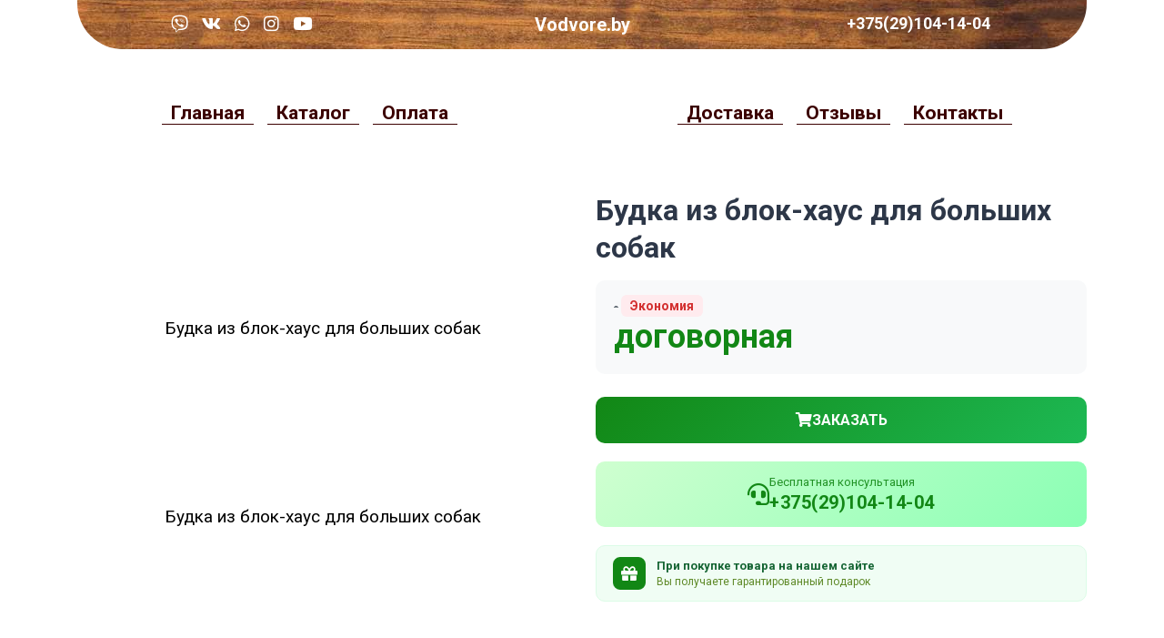

--- FILE ---
content_type: text/html; charset=UTF-8
request_url: https://vodvore.by/katalog/budki-i-volery/budka-iz-blok-haus-dlja-bolshih-sobak/
body_size: 20098
content:



<!DOCTYPE html>
<html lang="ru">

<head>
<meta charset="utf-8">
<meta name="viewport" content="width=device-width, initial-scale=1, shrink-to-fit=no">
<meta name="keywords" content="" />
<link rel='shortcut icon' href='/log-cabin-16.ico' type='image/x-icon'>
<link rel='icon' href='/log-cabin-16.ico' type='image/x-icon'>
<link rel='preconnect' href='https://fonts.gstatic.com'>
<link href='https://fonts.googleapis.com/css2?family=Roboto:wght@400;700&amp;display=swap' rel='stylesheet'>
<link rel='stylesheet' href='https://use.fontawesome.com/releases/v5.3.1/css/all.css' integrity='sha384-mzrmE5qonljUremFsqc01SB46JvROS7bZs3IO2EmfFsd15uHvIt+Y8vEf7N7fWAU' crossorigin='anonymous'>

  <meta name='robots' content='index, follow, max-image-preview:large, max-snippet:-1, max-video-preview:-1' />
	<style>img:is([sizes="auto" i], [sizes^="auto," i]) { contain-intrinsic-size: 3000px 1500px }</style>
	
	<!-- This site is optimized with the Yoast SEO plugin v26.7 - https://yoast.com/wordpress/plugins/seo/ -->
	<title>Будка из блок-хауса для больших собак купить в Минске | Для крупных пород | Vodvore.by</title>
	<meta name="description" content="Просторная будка из блок-хауса для крупных пород собак: овчарка, лабрадор, хаски. Усиленная конструкция, толстые стены для тепла. Изготовление по индивидуальным размерам в Беларуси. Доставка и установка." />
	<link rel="canonical" href="https://vodvore.by/katalog/budki-i-volery/budka-iz-blok-haus-dlja-bolshih-sobak/" />
	<meta property="og:locale" content="ru_RU" />
	<meta property="og:type" content="article" />
	<meta property="og:title" content="Будка из блок-хауса для больших собак купить в Минске | Для крупных пород | Vodvore.by" />
	<meta property="og:description" content="Просторная будка из блок-хауса для крупных пород собак: овчарка, лабрадор, хаски. Усиленная конструкция, толстые стены для тепла. Изготовление по индивидуальным размерам в Беларуси. Доставка и установка." />
	<meta property="og:url" content="https://vodvore.by/katalog/budki-i-volery/budka-iz-blok-haus-dlja-bolshih-sobak/" />
	<meta property="og:site_name" content="Vodvore.by - Изготовление и продажа изделий из дерева для дачи и сада" />
	<meta property="article:modified_time" content="2026-01-11T14:23:04+00:00" />
	<meta property="og:image" content="https://vodvore.by/wp-content/uploads/2020/05/будка.jpg" />
	<meta property="og:image:width" content="420" />
	<meta property="og:image:height" content="410" />
	<meta property="og:image:type" content="image/jpeg" />
	<meta name="twitter:card" content="summary_large_image" />
	<meta name="twitter:label1" content="Примерное время для чтения" />
	<meta name="twitter:data1" content="1 минута" />
	<script type="application/ld+json" class="yoast-schema-graph">{"@context":"https://schema.org","@graph":[{"@type":["WebPage","ItemPage"],"@id":"https://vodvore.by/katalog/budki-i-volery/budka-iz-blok-haus-dlja-bolshih-sobak/","url":"https://vodvore.by/katalog/budki-i-volery/budka-iz-blok-haus-dlja-bolshih-sobak/","name":"Будка из блок-хауса для больших собак купить в Минске | Для крупных пород | Vodvore.by","isPartOf":{"@id":"https://vodvore.by/#website"},"primaryImageOfPage":{"@id":"https://vodvore.by/katalog/budki-i-volery/budka-iz-blok-haus-dlja-bolshih-sobak/#primaryimage"},"image":{"@id":"https://vodvore.by/katalog/budki-i-volery/budka-iz-blok-haus-dlja-bolshih-sobak/#primaryimage"},"thumbnailUrl":"https://vodvore.by/wp-content/uploads/2020/05/будка.jpg","datePublished":"2020-05-21T08:29:18+00:00","dateModified":"2026-01-11T14:23:04+00:00","description":"Просторная будка из блок-хауса для крупных пород собак: овчарка, лабрадор, хаски. Усиленная конструкция, толстые стены для тепла. Изготовление по индивидуальным размерам в Беларуси. Доставка и установка.","breadcrumb":{"@id":"https://vodvore.by/katalog/budki-i-volery/budka-iz-blok-haus-dlja-bolshih-sobak/#breadcrumb"},"inLanguage":"ru-RU","potentialAction":[{"@type":"ReadAction","target":["https://vodvore.by/katalog/budki-i-volery/budka-iz-blok-haus-dlja-bolshih-sobak/"]}]},{"@type":"ImageObject","inLanguage":"ru-RU","@id":"https://vodvore.by/katalog/budki-i-volery/budka-iz-blok-haus-dlja-bolshih-sobak/#primaryimage","url":"https://vodvore.by/wp-content/uploads/2020/05/будка.jpg","contentUrl":"https://vodvore.by/wp-content/uploads/2020/05/будка.jpg","width":420,"height":410,"caption":"Будка из блок-хаус для больших собак"},{"@type":"BreadcrumbList","@id":"https://vodvore.by/katalog/budki-i-volery/budka-iz-blok-haus-dlja-bolshih-sobak/#breadcrumb","itemListElement":[{"@type":"ListItem","position":1,"name":"Главная страница","item":"https://vodvore.by/"},{"@type":"ListItem","position":2,"name":"Каталог","item":"https://vodvore.by/katalog/"},{"@type":"ListItem","position":3,"name":"Будки и вольеры для собак","item":"https://vodvore.by/katalog/budki-i-volery/"},{"@type":"ListItem","position":4,"name":"Будка из блок-хаус для больших собак"}]},{"@type":"WebSite","@id":"https://vodvore.by/#website","url":"https://vodvore.by/","name":"Vodvore.by - Изготовление и продажа изделий из дерева для дачи и сада","description":"У нас можно купить беседки, бытовки, будки, туалеты для дачи","publisher":{"@id":"https://vodvore.by/#organization"},"potentialAction":[{"@type":"SearchAction","target":{"@type":"EntryPoint","urlTemplate":"https://vodvore.by/?s={search_term_string}"},"query-input":{"@type":"PropertyValueSpecification","valueRequired":true,"valueName":"search_term_string"}}],"inLanguage":"ru-RU"},{"@type":"Organization","@id":"https://vodvore.by/#organization","name":"Vodvore.by","url":"https://vodvore.by/","logo":{"@type":"ImageObject","inLanguage":"ru-RU","@id":"https://vodvore.by/#/schema/logo/image/","url":"https://vodvore.by/wp-content/uploads/2018/10/logo-1.png","contentUrl":"https://vodvore.by/wp-content/uploads/2018/10/logo-1.png","width":118,"height":124,"caption":"Vodvore.by"},"image":{"@id":"https://vodvore.by/#/schema/logo/image/"}}]}</script>
	<!-- / Yoast SEO plugin. -->


<link rel='dns-prefetch' href='//cdn.jsdelivr.net' />
<link rel='dns-prefetch' href='//cdnjs.cloudflare.com' />
<link rel='dns-prefetch' href='//www.googletagmanager.com' />
<script type="text/javascript">
/* <![CDATA[ */
window._wpemojiSettings = {"baseUrl":"https:\/\/s.w.org\/images\/core\/emoji\/15.0.3\/72x72\/","ext":".png","svgUrl":"https:\/\/s.w.org\/images\/core\/emoji\/15.0.3\/svg\/","svgExt":".svg","source":{"concatemoji":"https:\/\/vodvore.by\/wp-includes\/js\/wp-emoji-release.min.js?ver=6.7.4"}};
/*! This file is auto-generated */
!function(i,n){var o,s,e;function c(e){try{var t={supportTests:e,timestamp:(new Date).valueOf()};sessionStorage.setItem(o,JSON.stringify(t))}catch(e){}}function p(e,t,n){e.clearRect(0,0,e.canvas.width,e.canvas.height),e.fillText(t,0,0);var t=new Uint32Array(e.getImageData(0,0,e.canvas.width,e.canvas.height).data),r=(e.clearRect(0,0,e.canvas.width,e.canvas.height),e.fillText(n,0,0),new Uint32Array(e.getImageData(0,0,e.canvas.width,e.canvas.height).data));return t.every(function(e,t){return e===r[t]})}function u(e,t,n){switch(t){case"flag":return n(e,"\ud83c\udff3\ufe0f\u200d\u26a7\ufe0f","\ud83c\udff3\ufe0f\u200b\u26a7\ufe0f")?!1:!n(e,"\ud83c\uddfa\ud83c\uddf3","\ud83c\uddfa\u200b\ud83c\uddf3")&&!n(e,"\ud83c\udff4\udb40\udc67\udb40\udc62\udb40\udc65\udb40\udc6e\udb40\udc67\udb40\udc7f","\ud83c\udff4\u200b\udb40\udc67\u200b\udb40\udc62\u200b\udb40\udc65\u200b\udb40\udc6e\u200b\udb40\udc67\u200b\udb40\udc7f");case"emoji":return!n(e,"\ud83d\udc26\u200d\u2b1b","\ud83d\udc26\u200b\u2b1b")}return!1}function f(e,t,n){var r="undefined"!=typeof WorkerGlobalScope&&self instanceof WorkerGlobalScope?new OffscreenCanvas(300,150):i.createElement("canvas"),a=r.getContext("2d",{willReadFrequently:!0}),o=(a.textBaseline="top",a.font="600 32px Arial",{});return e.forEach(function(e){o[e]=t(a,e,n)}),o}function t(e){var t=i.createElement("script");t.src=e,t.defer=!0,i.head.appendChild(t)}"undefined"!=typeof Promise&&(o="wpEmojiSettingsSupports",s=["flag","emoji"],n.supports={everything:!0,everythingExceptFlag:!0},e=new Promise(function(e){i.addEventListener("DOMContentLoaded",e,{once:!0})}),new Promise(function(t){var n=function(){try{var e=JSON.parse(sessionStorage.getItem(o));if("object"==typeof e&&"number"==typeof e.timestamp&&(new Date).valueOf()<e.timestamp+604800&&"object"==typeof e.supportTests)return e.supportTests}catch(e){}return null}();if(!n){if("undefined"!=typeof Worker&&"undefined"!=typeof OffscreenCanvas&&"undefined"!=typeof URL&&URL.createObjectURL&&"undefined"!=typeof Blob)try{var e="postMessage("+f.toString()+"("+[JSON.stringify(s),u.toString(),p.toString()].join(",")+"));",r=new Blob([e],{type:"text/javascript"}),a=new Worker(URL.createObjectURL(r),{name:"wpTestEmojiSupports"});return void(a.onmessage=function(e){c(n=e.data),a.terminate(),t(n)})}catch(e){}c(n=f(s,u,p))}t(n)}).then(function(e){for(var t in e)n.supports[t]=e[t],n.supports.everything=n.supports.everything&&n.supports[t],"flag"!==t&&(n.supports.everythingExceptFlag=n.supports.everythingExceptFlag&&n.supports[t]);n.supports.everythingExceptFlag=n.supports.everythingExceptFlag&&!n.supports.flag,n.DOMReady=!1,n.readyCallback=function(){n.DOMReady=!0}}).then(function(){return e}).then(function(){var e;n.supports.everything||(n.readyCallback(),(e=n.source||{}).concatemoji?t(e.concatemoji):e.wpemoji&&e.twemoji&&(t(e.twemoji),t(e.wpemoji)))}))}((window,document),window._wpemojiSettings);
/* ]]> */
</script>
<link rel='stylesheet' id='fotorama.css-css' href='/wp-content/plugins/fotorama/fotorama.css?ver=6.7.4' type='text/css' media='all' />
<link rel='stylesheet' id='fotorama-wp.css-css' href='/wp-content/plugins/fotorama/fotorama-wp.css?ver=6.7.4' type='text/css' media='all' />
<style id='wp-emoji-styles-inline-css' type='text/css'>

	img.wp-smiley, img.emoji {
		display: inline !important;
		border: none !important;
		box-shadow: none !important;
		height: 1em !important;
		width: 1em !important;
		margin: 0 0.07em !important;
		vertical-align: -0.1em !important;
		background: none !important;
		padding: 0 !important;
	}
</style>
<link rel='stylesheet' id='wp-block-library-css' href='/wp-includes/css/dist/block-library/style.min.css?ver=6.7.4' type='text/css' media='all' />
<style id='classic-theme-styles-inline-css' type='text/css'>
/*! This file is auto-generated */
.wp-block-button__link{color:#fff;background-color:#32373c;border-radius:9999px;box-shadow:none;text-decoration:none;padding:calc(.667em + 2px) calc(1.333em + 2px);font-size:1.125em}.wp-block-file__button{background:#32373c;color:#fff;text-decoration:none}
</style>
<style id='global-styles-inline-css' type='text/css'>
:root{--wp--preset--aspect-ratio--square: 1;--wp--preset--aspect-ratio--4-3: 4/3;--wp--preset--aspect-ratio--3-4: 3/4;--wp--preset--aspect-ratio--3-2: 3/2;--wp--preset--aspect-ratio--2-3: 2/3;--wp--preset--aspect-ratio--16-9: 16/9;--wp--preset--aspect-ratio--9-16: 9/16;--wp--preset--color--black: #000000;--wp--preset--color--cyan-bluish-gray: #abb8c3;--wp--preset--color--white: #ffffff;--wp--preset--color--pale-pink: #f78da7;--wp--preset--color--vivid-red: #cf2e2e;--wp--preset--color--luminous-vivid-orange: #ff6900;--wp--preset--color--luminous-vivid-amber: #fcb900;--wp--preset--color--light-green-cyan: #7bdcb5;--wp--preset--color--vivid-green-cyan: #00d084;--wp--preset--color--pale-cyan-blue: #8ed1fc;--wp--preset--color--vivid-cyan-blue: #0693e3;--wp--preset--color--vivid-purple: #9b51e0;--wp--preset--gradient--vivid-cyan-blue-to-vivid-purple: linear-gradient(135deg,rgba(6,147,227,1) 0%,rgb(155,81,224) 100%);--wp--preset--gradient--light-green-cyan-to-vivid-green-cyan: linear-gradient(135deg,rgb(122,220,180) 0%,rgb(0,208,130) 100%);--wp--preset--gradient--luminous-vivid-amber-to-luminous-vivid-orange: linear-gradient(135deg,rgba(252,185,0,1) 0%,rgba(255,105,0,1) 100%);--wp--preset--gradient--luminous-vivid-orange-to-vivid-red: linear-gradient(135deg,rgba(255,105,0,1) 0%,rgb(207,46,46) 100%);--wp--preset--gradient--very-light-gray-to-cyan-bluish-gray: linear-gradient(135deg,rgb(238,238,238) 0%,rgb(169,184,195) 100%);--wp--preset--gradient--cool-to-warm-spectrum: linear-gradient(135deg,rgb(74,234,220) 0%,rgb(151,120,209) 20%,rgb(207,42,186) 40%,rgb(238,44,130) 60%,rgb(251,105,98) 80%,rgb(254,248,76) 100%);--wp--preset--gradient--blush-light-purple: linear-gradient(135deg,rgb(255,206,236) 0%,rgb(152,150,240) 100%);--wp--preset--gradient--blush-bordeaux: linear-gradient(135deg,rgb(254,205,165) 0%,rgb(254,45,45) 50%,rgb(107,0,62) 100%);--wp--preset--gradient--luminous-dusk: linear-gradient(135deg,rgb(255,203,112) 0%,rgb(199,81,192) 50%,rgb(65,88,208) 100%);--wp--preset--gradient--pale-ocean: linear-gradient(135deg,rgb(255,245,203) 0%,rgb(182,227,212) 50%,rgb(51,167,181) 100%);--wp--preset--gradient--electric-grass: linear-gradient(135deg,rgb(202,248,128) 0%,rgb(113,206,126) 100%);--wp--preset--gradient--midnight: linear-gradient(135deg,rgb(2,3,129) 0%,rgb(40,116,252) 100%);--wp--preset--font-size--small: 13px;--wp--preset--font-size--medium: 20px;--wp--preset--font-size--large: 36px;--wp--preset--font-size--x-large: 42px;--wp--preset--spacing--20: 0.44rem;--wp--preset--spacing--30: 0.67rem;--wp--preset--spacing--40: 1rem;--wp--preset--spacing--50: 1.5rem;--wp--preset--spacing--60: 2.25rem;--wp--preset--spacing--70: 3.38rem;--wp--preset--spacing--80: 5.06rem;--wp--preset--shadow--natural: 6px 6px 9px rgba(0, 0, 0, 0.2);--wp--preset--shadow--deep: 12px 12px 50px rgba(0, 0, 0, 0.4);--wp--preset--shadow--sharp: 6px 6px 0px rgba(0, 0, 0, 0.2);--wp--preset--shadow--outlined: 6px 6px 0px -3px rgba(255, 255, 255, 1), 6px 6px rgba(0, 0, 0, 1);--wp--preset--shadow--crisp: 6px 6px 0px rgba(0, 0, 0, 1);}:where(.is-layout-flex){gap: 0.5em;}:where(.is-layout-grid){gap: 0.5em;}body .is-layout-flex{display: flex;}.is-layout-flex{flex-wrap: wrap;align-items: center;}.is-layout-flex > :is(*, div){margin: 0;}body .is-layout-grid{display: grid;}.is-layout-grid > :is(*, div){margin: 0;}:where(.wp-block-columns.is-layout-flex){gap: 2em;}:where(.wp-block-columns.is-layout-grid){gap: 2em;}:where(.wp-block-post-template.is-layout-flex){gap: 1.25em;}:where(.wp-block-post-template.is-layout-grid){gap: 1.25em;}.has-black-color{color: var(--wp--preset--color--black) !important;}.has-cyan-bluish-gray-color{color: var(--wp--preset--color--cyan-bluish-gray) !important;}.has-white-color{color: var(--wp--preset--color--white) !important;}.has-pale-pink-color{color: var(--wp--preset--color--pale-pink) !important;}.has-vivid-red-color{color: var(--wp--preset--color--vivid-red) !important;}.has-luminous-vivid-orange-color{color: var(--wp--preset--color--luminous-vivid-orange) !important;}.has-luminous-vivid-amber-color{color: var(--wp--preset--color--luminous-vivid-amber) !important;}.has-light-green-cyan-color{color: var(--wp--preset--color--light-green-cyan) !important;}.has-vivid-green-cyan-color{color: var(--wp--preset--color--vivid-green-cyan) !important;}.has-pale-cyan-blue-color{color: var(--wp--preset--color--pale-cyan-blue) !important;}.has-vivid-cyan-blue-color{color: var(--wp--preset--color--vivid-cyan-blue) !important;}.has-vivid-purple-color{color: var(--wp--preset--color--vivid-purple) !important;}.has-black-background-color{background-color: var(--wp--preset--color--black) !important;}.has-cyan-bluish-gray-background-color{background-color: var(--wp--preset--color--cyan-bluish-gray) !important;}.has-white-background-color{background-color: var(--wp--preset--color--white) !important;}.has-pale-pink-background-color{background-color: var(--wp--preset--color--pale-pink) !important;}.has-vivid-red-background-color{background-color: var(--wp--preset--color--vivid-red) !important;}.has-luminous-vivid-orange-background-color{background-color: var(--wp--preset--color--luminous-vivid-orange) !important;}.has-luminous-vivid-amber-background-color{background-color: var(--wp--preset--color--luminous-vivid-amber) !important;}.has-light-green-cyan-background-color{background-color: var(--wp--preset--color--light-green-cyan) !important;}.has-vivid-green-cyan-background-color{background-color: var(--wp--preset--color--vivid-green-cyan) !important;}.has-pale-cyan-blue-background-color{background-color: var(--wp--preset--color--pale-cyan-blue) !important;}.has-vivid-cyan-blue-background-color{background-color: var(--wp--preset--color--vivid-cyan-blue) !important;}.has-vivid-purple-background-color{background-color: var(--wp--preset--color--vivid-purple) !important;}.has-black-border-color{border-color: var(--wp--preset--color--black) !important;}.has-cyan-bluish-gray-border-color{border-color: var(--wp--preset--color--cyan-bluish-gray) !important;}.has-white-border-color{border-color: var(--wp--preset--color--white) !important;}.has-pale-pink-border-color{border-color: var(--wp--preset--color--pale-pink) !important;}.has-vivid-red-border-color{border-color: var(--wp--preset--color--vivid-red) !important;}.has-luminous-vivid-orange-border-color{border-color: var(--wp--preset--color--luminous-vivid-orange) !important;}.has-luminous-vivid-amber-border-color{border-color: var(--wp--preset--color--luminous-vivid-amber) !important;}.has-light-green-cyan-border-color{border-color: var(--wp--preset--color--light-green-cyan) !important;}.has-vivid-green-cyan-border-color{border-color: var(--wp--preset--color--vivid-green-cyan) !important;}.has-pale-cyan-blue-border-color{border-color: var(--wp--preset--color--pale-cyan-blue) !important;}.has-vivid-cyan-blue-border-color{border-color: var(--wp--preset--color--vivid-cyan-blue) !important;}.has-vivid-purple-border-color{border-color: var(--wp--preset--color--vivid-purple) !important;}.has-vivid-cyan-blue-to-vivid-purple-gradient-background{background: var(--wp--preset--gradient--vivid-cyan-blue-to-vivid-purple) !important;}.has-light-green-cyan-to-vivid-green-cyan-gradient-background{background: var(--wp--preset--gradient--light-green-cyan-to-vivid-green-cyan) !important;}.has-luminous-vivid-amber-to-luminous-vivid-orange-gradient-background{background: var(--wp--preset--gradient--luminous-vivid-amber-to-luminous-vivid-orange) !important;}.has-luminous-vivid-orange-to-vivid-red-gradient-background{background: var(--wp--preset--gradient--luminous-vivid-orange-to-vivid-red) !important;}.has-very-light-gray-to-cyan-bluish-gray-gradient-background{background: var(--wp--preset--gradient--very-light-gray-to-cyan-bluish-gray) !important;}.has-cool-to-warm-spectrum-gradient-background{background: var(--wp--preset--gradient--cool-to-warm-spectrum) !important;}.has-blush-light-purple-gradient-background{background: var(--wp--preset--gradient--blush-light-purple) !important;}.has-blush-bordeaux-gradient-background{background: var(--wp--preset--gradient--blush-bordeaux) !important;}.has-luminous-dusk-gradient-background{background: var(--wp--preset--gradient--luminous-dusk) !important;}.has-pale-ocean-gradient-background{background: var(--wp--preset--gradient--pale-ocean) !important;}.has-electric-grass-gradient-background{background: var(--wp--preset--gradient--electric-grass) !important;}.has-midnight-gradient-background{background: var(--wp--preset--gradient--midnight) !important;}.has-small-font-size{font-size: var(--wp--preset--font-size--small) !important;}.has-medium-font-size{font-size: var(--wp--preset--font-size--medium) !important;}.has-large-font-size{font-size: var(--wp--preset--font-size--large) !important;}.has-x-large-font-size{font-size: var(--wp--preset--font-size--x-large) !important;}
:where(.wp-block-post-template.is-layout-flex){gap: 1.25em;}:where(.wp-block-post-template.is-layout-grid){gap: 1.25em;}
:where(.wp-block-columns.is-layout-flex){gap: 2em;}:where(.wp-block-columns.is-layout-grid){gap: 2em;}
:root :where(.wp-block-pullquote){font-size: 1.5em;line-height: 1.6;}
</style>
<link rel='stylesheet' id='contact-form-7-css' href='/wp-content/plugins/contact-form-7/includes/css/styles.css?ver=6.0.4' type='text/css' media='all' />
<link rel='stylesheet' id='SFSImainCss-css' href='/wp-content/plugins/ultimate-social-media-icons/css/sfsi-style.css?ver=2.9.5' type='text/css' media='all' />
<link rel='stylesheet' id='bootstrap-css' href='/wp-content/themes/besedki/assets/css/bootstrap-grid.min.css?ver=6.7.4' type='text/css' media='all' />
<link rel='stylesheet' id='fotorama-css' href='https://cdnjs.cloudflare.com/ajax/libs/fotorama/4.6.4/fotorama.css?ver=6.7.4' type='text/css' media='all' />
<link rel='stylesheet' id='header-css' href='/wp-content/themes/besedki/assets/css/header.css?ver=6.7.4' type='text/css' media='all' />
<link rel='stylesheet' id='main-css' href='/wp-content/themes/besedki/style.css?ver=6.7.4' type='text/css' media='all' />
<link rel='stylesheet' id='popup-css' href='/wp-content/themes/besedki/assets/css/popup.css?ver=6.7.4' type='text/css' media='all' />
<link rel='stylesheet' id='slick_1-css' href='/wp-content/themes/besedki/assets/css/slick.css?ver=6.7.4' type='text/css' media='all' />
<link rel='stylesheet' id='slick_2-css' href='/wp-content/themes/besedki/assets/css/slick-theme.css?ver=6.7.4' type='text/css' media='all' />
<script type="text/javascript" src="https://ajax.googleapis.com/ajax/libs/jquery/3.3.1/jquery.min.js" id="jquery-core-js"></script>
<script type="text/javascript" src="https://vodvore.by/wp-content/plugins/fotorama/fotorama.js?ver=6.7.4" id="fotorama.js-js"></script>
<script type="text/javascript" src="https://vodvore.by/wp-content/plugins/fotorama/fotorama-wp.js?ver=6.7.4" id="fotorama-wp.js-js"></script>
<script type="text/javascript" src="https://vodvore.by/wp-includes/js/jquery/jquery-migrate.min.js?ver=3.4.1" id="jquery-migrate-js"></script>

<!-- Сниппет тегов Google (gtag.js), добавленный Site Kit -->
<!-- Сниппет Google Analytics добавлен с помощью Site Kit -->
<script type="text/javascript" src="https://www.googletagmanager.com/gtag/js?id=GT-PJNQTBPG" id="google_gtagjs-js" async></script>
<script type="text/javascript" id="google_gtagjs-js-after">
/* <![CDATA[ */
window.dataLayer = window.dataLayer || [];function gtag(){dataLayer.push(arguments);}
gtag("set","linker",{"domains":["vodvore.by"]});
gtag("js", new Date());
gtag("set", "developer_id.dZTNiMT", true);
gtag("config", "GT-PJNQTBPG");
 window._googlesitekit = window._googlesitekit || {}; window._googlesitekit.throttledEvents = []; window._googlesitekit.gtagEvent = (name, data) => { var key = JSON.stringify( { name, data } ); if ( !! window._googlesitekit.throttledEvents[ key ] ) { return; } window._googlesitekit.throttledEvents[ key ] = true; setTimeout( () => { delete window._googlesitekit.throttledEvents[ key ]; }, 5 ); gtag( "event", name, { ...data, event_source: "site-kit" } ); }; 
/* ]]> */
</script>
<link rel='https://api.w.org/' href='/wp-json/' /><link rel='alternate' title='JSON' type='application/json' href='/wp-json/wp/v2/pages/3466' /><link rel='EditURI' type='application/rsd+xml' title='RSD' href='/xmlrpc.php?rsd' />
<meta name="generator" content="WordPress 6.7.4" />
<link rel='shortlink' href='/?p=3466' />
<link rel='alternate' title='oEmbed (JSON)' type='application/json+oembed' href='/wp-json/oembed/1.0/embed?url=https%3A%2F%2Fvodvore.by%2Fkatalog%2Fbudki-i-volery%2Fbudka-iz-blok-haus-dlja-bolshih-sobak%2F' />
<link rel='alternate' title='oEmbed (XML)' type='text/xml+oembed' href='/wp-json/oembed/1.0/embed?url=https%3A%2F%2Fvodvore.by%2Fkatalog%2Fbudki-i-volery%2Fbudka-iz-blok-haus-dlja-bolshih-sobak%2F&#038;format=xml' />
<meta name="generator" content="Site Kit by Google 1.168.0" /><meta name="follow.[base64]" content="mzbu7ylll1vwvVzzVtmg"/>		<script>
			document.documentElement.className = document.documentElement.className.replace('no-js', 'js');
		</script>
				<style>
			.no-js img.lazyload {
				display: none;
			}

			figure.wp-block-image img.lazyloading {
				min-width: 150px;
			}

						.lazyload, .lazyloading {
				opacity: 0;
			}

			.lazyloaded {
				opacity: 1;
				transition: opacity 400ms;
				transition-delay: 0ms;
			}

					</style>
		<link rel='icon' href='/wp-content/uploads/2018/10/cropped-logo-32x32.png' sizes='32x32' />
<link rel='icon' href='/wp-content/uploads/2018/10/cropped-logo-192x192.png' sizes='192x192' />
<link rel='apple-touch-icon' href='/wp-content/uploads/2018/10/cropped-logo-180x180.png' />
<meta name="msapplication-TileImage" content="https://vodvore.by/wp-content/uploads/2018/10/cropped-logo-270x270.png" />
		<style type="text/css" id="wp-custom-css">
			/* Стили для блока изделий из дерева - vodvore */
.vodvore-container {
    max-width: 1200px;
    margin: 0 auto;
    background: white;
    border-radius: 15px;
    overflow: hidden;
    box-shadow: 0 10px 30px rgba(0, 0, 0, 0.08);
    font-family: 'Segoe UI', Tahoma, Geneva, Verdana, sans-serif;
}

.vodvore-header {
    background: linear-gradient(135deg, #2d5016 0%, #5a7d3e 100%);
    color: white;
    padding: 10px 10px;
    text-align: center;
}

.vodvore-header h1 {
    font-size: 2.8rem;
    margin-bottom: 15px;
    font-weight: 700;
    letter-spacing: 1px;
}

.vodvore-tagline {
    font-size: 1.3rem;
    opacity: 0.9;
    max-width: 800px;
    margin: 0 auto;
}

.vodvore-content {
    padding: 40px;
}

.vodvore-intro {
    text-align: center;
    font-size: 1.4rem;
    color: #2d5016;
    margin-bottom: 10px;
    padding-bottom: 20px;
    font-weight: 500;
}

.vodvore-product-section {
    display: flex;
    align-items: center;
    margin-bottom: 40px;
    background: #e3ffe6;
    border-radius: 12px;
    padding: 25px;
    transition: transform 0.3s ease, box-shadow 0.3s ease;
    border-left: 5px solid #5a7d3e;
}

.vodvore-product-section:hover {
    transform: translateY(-5px);
    box-shadow: 0 8px 20px rgba(90, 125, 62, 0.1);
}

.vodvore-product-img {
    flex-shrink: 0;
    width: 180px;
    height: 180px;
    object-fit: cover;
    border-radius: 10px;
    margin-right: 30px;
    border: 4px solid #e9e3d5;
}

.vodvore-product-text {
    flex-grow: 1;
}

.vodvore-product-title {
    color: #2d5016;
    margin-bottom: 12px;
    font-size: 1.6rem;
}

.vodvore-product-desc {
    color: #555;
    font-size: 1.05rem;
    line-height: 1.6;
}

.vodvore-highlight-link {
    color: #3a6c1d;
    text-decoration: none;
    font-weight: 600;
    border-bottom: 2px solid transparent;
    transition: border-color 0.3s;
}

.vodvore-highlight-link:hover {
    border-bottom: 2px solid #3a6c1d;
}

.vodvore-delivery-banner {
    background: linear-gradient(to right, #e9f5e1, #d4e8c9);
    border: 2px solid #5a7d3e;
    border-radius: 12px;
    padding: 25px;
    margin-top: 40px;
    text-align: center;
    font-size: 1.2rem;
    color: #2d5016;
    font-weight: 600;
}

.vodvore-guarantee {
    background-color: #2d5016;
    color: white;
    text-align: center;
    padding: 25px;
    border-radius: 0 0 15px 15px;
    margin-top: 30px;
    font-size: 1.1rem;
}

/* Мобильная адаптация - планшеты */
@media (max-width: 1024px) {
    .vodvore-container {

        border-radius: 12px;
    }
    
    .vodvore-content {
        padding: 30px 25px;
    }
    
    .vodvore-header h1 {
        font-size: 2.4rem;
    }
    
    .vodvore-tagline {
        font-size: 1.2rem;
        padding: 0 10px;
    }
    
    .vodvore-intro {
        font-size: 1.3rem;
        padding: 0 10px 20px;
    }
}

/* Мобильная адаптация - смартфоны (горизонтальная ориентация) */
@media (max-width: 768px) {
    .vodvore-product-section {
        flex-direction: column;
        text-align: center;
        padding: 20px;
        margin-bottom: 30px;
    }
    
    .vodvore-product-img {
        margin-right: 0;
        margin-bottom: 20px;
        width: 160px;
        height: 160px;
    }
    
    .vodvore-header {
        padding: 30px 15px;
    }
    
    .vodvore-header h1 {
        font-size: 2.2rem;
        margin-bottom: 10px;
    }
    
    .vodvore-tagline {
        font-size: 1.1rem;
    }
    
    .vodvore-content {
        padding: 25px 20px;
    }
    
    .vodvore-intro {
        font-size: 1.2rem;
        margin-bottom: 30px;
    }
    
    .vodvore-product-title {
        font-size: 1.4rem;
    }
    
    .vodvore-product-desc {
        font-size: 1rem;
    }
    
    .vodvore-delivery-banner {
        padding: 20px 15px;
        font-size: 1.1rem;
        margin-top: 30px;
    }
    
    .vodvore-guarantee {
        padding: 20px;
        font-size: 1rem;
    }
}

/* Мобильная адаптация - маленькие смартфоны (вертикальная ориентация) */
@media (max-width: 480px) {
    .vodvore-container {
        border-radius: 10px;
    }
    
    .vodvore-header {
        padding: 25px 10px;
    }
    
    .vodvore-header h1 {
        font-size: 1.8rem;
    }
    
    .vodvore-tagline {
        font-size: 1rem;
        line-height: 1.4;
    }
    
    .vodvore-content {
        padding: 20px 15px;
    }
    
    .vodvore-intro {
        font-size: 1.1rem;
        padding: 0 5px 15px;
        margin-bottom: 25px;
    }
    
    .vodvore-product-section {
        padding: 18px;
        margin-bottom: 25px;
        border-radius: 10px;
    }
    
    .vodvore-product-img {
        width: 140px;
        height: 140px;
        margin-bottom: 15px;
        border-width: 3px;
    }
    
    .vodvore-product-title {
        font-size: 1.3rem;
        margin-bottom: 10px;
    }
    
    .vodvore-product-desc {
        font-size: 0.95rem;
        line-height: 1.5;
    }
    
    .vodvore-delivery-banner {
        padding: 18px 12px;
        font-size: 1rem;
        margin-top: 25px;
        border-radius: 10px;
    }
    
    .vodvore-guarantee {
        padding: 18px;
        font-size: 0.95rem;
        border-radius: 0 0 10px 10px;
    }
    
    .vodvore-highlight-link {
        word-break: break-word;
    }
}

/* Мобильная адаптация - очень маленькие экраны */
@media (max-width: 360px) {
    .vodvore-header h1 {
        font-size: 1.6rem;
    }
    
    .vodvore-tagline {
        font-size: 0.95rem;
    }
    
    .vodvore-intro {
        font-size: 1rem;
    }
    
    .vodvore-product-title {
        font-size: 1.2rem;
    }
    
    .vodvore-product-desc {
        font-size: 0.9rem;
    }
    
    .vodvore-product-img {
        width: 130px;
        height: 130px;
    }
}

/* Стили для компактного каталога категорий vodvore */
.vodvore-catalog-compact {
    margin: 30px auto;
    max-width: 1300px;
    padding: 0 15px;
}

.vodvore-catalog-compact-title {
    text-align: center;
    color: #2d5016;
    font-size: 1.8rem;
    margin-bottom: 30px;
    font-weight: 500;
}

.vodvore-compact-grid {
    display: grid;
    grid-template-columns: repeat(4, 1fr);
    gap: 20px;
    margin-bottom: 30px;
}

.vodvore-compact-card {
    background: white;
    border-radius: 8px;
    overflow: hidden;
    box-shadow: 0 2px 8px rgba(0, 0, 0, 0.05);
    transition: all 0.3s ease;
    border: 1px solid #eaeaea;
}

.vodvore-compact-card:hover {
    transform: translateY(-3px);
    box-shadow: 0 5px 15px rgba(90, 125, 62, 0.1);
    border-color: #d4e8c9;
}

.vodvore-compact-link {
    text-decoration: none;
    color: inherit;
    display: block;
    padding: 15px;
    text-align: center;
}

.vodvore-compact-link:hover {
    text-decoration: none;
    color: inherit;
}

.vodvore-compact-image {
    width: 200px;
    height: 200px;
    object-fit: cover;
    border-radius: 6px;
    margin: 0 auto 12px;
    display: block;
    border: 1px solid #f0f0f0;
    transition: transform 0.3s ease;
}

.vodvore-compact-card:hover .vodvore-compact-image {
    transform: scale(1.03);
}

.vodvore-compact-name {
    color: #333;
    font-size: 0.8rem;
    font-weight: 500;
    margin: 0;
    line-height: 1.3;
    padding: 0 5px;
}

.vodvore-compact-arrow {
    display: inline-block;
    margin-top: 8px;
    color: #5a7d3e;
    font-size: 0.7rem;
    opacity: 0.5;
    transform: translateY(5px);
    transition: all 0.3s ease;
}

.vodvore-compact-card:hover .vodvore-compact-arrow {
    opacity: 1;
    transform: translateY(0);
}

/* Планшеты - 2 колонки */
@media (max-width: 992px) {
    .vodvore-compact-grid {
        grid-template-columns: repeat(2, 1fr);
        gap: 15px;
    }
    
    .vodvore-catalog-compact-title {
        font-size: 1.6rem;
        margin-bottom: 25px;
    }
    
    .vodvore-compact-image {
        width: 180px;
        height: 180px;
    }
}

/* Мобильные телефоны - 2 колонки с адаптацией */
@media (max-width: 768px) {
    .vodvore-compact-grid {
        grid-template-columns: repeat(2, 1fr);
        gap: 12px;
        max-width: 100%;
        margin-left: auto;
        margin-right: auto;
    }
    
    .vodvore-catalog-compact {
        padding: 0 10px;
    }
    
    .vodvore-catalog-compact-title {
        font-size: 1.4rem;
        margin-bottom: 20px;
    }
    
    .vodvore-compact-image {
        width: 140px;
        height: 140px;
    }
    
    .vodvore-compact-link {
        padding: 10px;
    }
    
    .vodvore-compact-name {
        font-size: 0.8rem;
        min-height: 2.2em;
        display: flex;
        align-items: center;
        justify-content: center;
    }
    
    .vodvore-compact-arrow {
        font-size: 0.65rem;
        margin-top: 5px;
    }
}

/* Очень маленькие экраны */
@media (max-width: 480px) {
    .vodvore-compact-grid {
        gap: 8px;
    }
    
    .vodvore-compact-image {
        width: 120px;
        height: 120px;
    }
    
    .vodvore-compact-link {
        padding: 8px;
    }
    
    .vodvore-compact-name {
        font-size: 0.75rem;
        min-height: 2.4em;
    }
    
    .vodvore-catalog-compact-title {
        font-size: 1.3rem;
    }
}

/* Экстра маленькие экраны */
@media (max-width: 360px) {
    .vodvore-compact-image {
        width: 100px;
        height: 100px;
    }
    
    .vodvore-compact-name {
        font-size: 0.7rem;
    }
    
    .vodvore-compact-link {
        padding: 6px;
    }
}		</style>
		<script type='text/javascript' src='https://vodvore.by/wp-includes/js/jquery.cookie.js'></script>
</head>

<body>	
	
  <!--header start-->
  <section class="ms_header">
    <div class="container">
      <div class="row">
        <div class="col-lg-12 col-md-12">			
          <div class="ms_top_info">			 
            <div class="col-lg-4 col-md-4 col-4"> 
              <div class="ms_icons_wrapper">
                <div class="ms_top_icons">
                  <ul>
                    <li><a href='viber://chat?number=375291041404'><i class="fab fa-viber"></i></a></li>
                    <li><a href='https://vk.com/vodvoreby'><i class="fab fa-vk"></i></a></li>
                    <li><a href='https://wa.me/+375291041404'><i class="fab fa-whatsapp"></i></a></li>
                    <li><a href='https://www.instagram.com/vodvore.by/'><i class="fab fa-instagram"></i></a></li>
                    <li><a href='https://www.youtube.com/channel/UCZ2T_wpKXmkBIGRYOm6ZwBw'><i class="fab fa-youtube"></i></a></li>
					  
                  </ul>
                </div>
              </div>
            </div>
            <div class="col-lg-4 col-md-4 col-4">
              <div class="ms_top_adrs">
                <p class="ms_top_adrs-desctop">Vodvore.by</p>
								<p class="ms_top_adrs-mobile"><a href='tel:+375(29)104-14-04'>
									 +375(29)<br>104-14-04</a></p>
              </div>
            </div>
            <div class="col-lg-4 col-md-4 col-4">
              <div class="ms_top_num">
                <p><a href='tel:+375(29)104-14-04'>
                    +375(29)104-14-04</a></p>
              </div>
              <div class="ms_top_menu">
                <button class="menu-btn">меню</button>
              </div>
            </div>
          </div>
			
			
			<div class="ms_top_info_mobile">			 
            <div> 
              <div class="ms_icons_wrapper">
                <div class="ms_top_icons">
                  <ul>
                    <li><a href='viber://chat?number=375291041404'><i class="fab fa-viber"></i></a></li>
                    <li><a href='https://vk.com/vodvoreby'><i class="fab fa-vk"></i></a></li>
                    <li><a href='https://wa.me/+375291041404'><i class="fab fa-whatsapp"></i></a></li>
                    <li><a href='https://www.instagram.com/vodvore.by/'><i class="fab fa-instagram"></i></a></li>
                    <li><a href='https://www.youtube.com/channel/UCZ2T_wpKXmkBIGRYOm6ZwBw'><i class="fab fa-youtube"></i></a></li>
					  
                  </ul>
                </div>
              </div>
            </div>
            <div>
              <div class="ms_top_adrs">
								<p class="ms_top_adrs-mobile"><a href='tel:+375(29)104-14-04'>
									 +375(29)104-14-04</a></p>
              </div>
            </div>

				
		<div>
    <label for="menu-toggle" class="menu-btn">
        <i class="fa fa-bars" aria-hidden="true"></i> меню
    </label>
    <input type="checkbox" id="menu-toggle" class="menu-toggle">
<div class="dn_menu_wrap-mobil">
              <nav class="dn_menu_section"><ul id="menu-mobile_menu" class="clearfix"><li id="menu-item-89" class="menu-item menu-item-type-post_type menu-item-object-page menu-item-home menu-item-89"><a href='/'>Главная</a></li>
<li id="menu-item-205" class="menu-item menu-item-type-post_type menu-item-object-page current-page-ancestor menu-item-205"><a href='/katalog/'>Каталог</a></li>
<li id="menu-item-105" class="menu-item menu-item-type-post_type menu-item-object-page menu-item-105"><a href='/dostavka/'>Доставка</a></li>
<li id="menu-item-104" class="menu-item menu-item-type-post_type menu-item-object-page menu-item-104"><a href='/oplata/'>Оплата</a></li>
<li id="menu-item-106" class="menu-item menu-item-type-post_type menu-item-object-page menu-item-106"><a href='/otzyvy/'>Отзывы</a></li>
<li id="menu-item-107" class="menu-item menu-item-type-post_type menu-item-object-page menu-item-107"><a href='/kontakty/'>Контакты</a></li>
</ul></nav>            </div>
</div>
				
				
          </div>
			
			
        </div>
        <!--menu start-->
        <div class="col-lg-12 col-md-12">
          <div class="dn_menu_wrapper">
            <div class="dn_logo_wrapper1">
              <div class="dn_logo_div">
                <a href='/' class='custom-logo-link' rel='home'><img width="100" height="105" data-src="https://vodvore.by/wp-content/uploads/2018/10/cropped-logo-1.png" class="custom-logo lazyload" alt="Vodvore.by &#8212; Изготовление и продажа изделий из дерева для дачи и сада" decoding="async" src="[data-uri]" style="--smush-placeholder-width: 100px; --smush-placeholder-aspect-ratio: 100/105;" /></a>              </div>
            </div>
            <div class="dn_menu_wrap">
              <nav class="dn_menu_section"><ul id="menu-left_menu" class="clearfix"><li id="menu-item-150" class="active menu-item menu-item-type-post_type menu-item-object-page menu-item-home menu-item-150"><a href='/'>Главная</a></li>
<li id="menu-item-206" class="menu-item menu-item-type-post_type menu-item-object-page current-page-ancestor menu-item-has-children menu-item-206"><a href='/katalog/'>Каталог</a>
<ul class="sub-menu">
	<li id="menu-item-230" class="menu-item menu-item-type-post_type menu-item-object-page menu-item-230"><a href='/katalog/besedki-i-navesy/'>Беседки из дерева для дачи</a></li>
	<li id="menu-item-254" class="menu-item menu-item-type-post_type menu-item-object-page menu-item-254"><a href='/katalog/tualety-dlja-dachi/'>Туалеты для дачи</a></li>
	<li id="menu-item-4107" class="menu-item menu-item-type-post_type menu-item-object-page menu-item-4107"><a href='/katalog/dekor-ukrashenija-dlja-vitrin-i-interera/'>Декор(украшения) для витрин и интерьера</a></li>
	<li id="menu-item-248" class="menu-item menu-item-type-post_type menu-item-object-page current-page-ancestor menu-item-248"><a href='/katalog/budki-i-volery/'>Будки и вольеры для собак</a></li>
	<li id="menu-item-1261" class="menu-item menu-item-type-post_type menu-item-object-page menu-item-1261"><a href='/katalog/bytovki-i-hoz-bloki/'>Бытовки и хозблоки из дерева для дачи</a></li>
	<li id="menu-item-250" class="menu-item menu-item-type-post_type menu-item-object-page menu-item-250"><a href='/katalog/kacheli-sadovye/'>Качели для дачи и сада</a></li>
	<li id="menu-item-253" class="menu-item menu-item-type-post_type menu-item-object-page menu-item-253"><a href='/katalog/klumby/'>Перголы и ящики для цветов</a></li>
	<li id="menu-item-257" class="menu-item menu-item-type-post_type menu-item-object-page menu-item-257"><a href='/katalog/detskaja-ploshhadka/'>Детские площадки из дерева</a></li>
	<li id="menu-item-251" class="menu-item menu-item-type-post_type menu-item-object-page menu-item-251"><a href='/katalog/zabory-i-ograzhdenija/'>Заборы и ограждения</a></li>
	<li id="menu-item-249" class="menu-item menu-item-type-post_type menu-item-object-page menu-item-249"><a href='/katalog/sadovaja-mebel/'>Садовая мебель</a></li>
	<li id="menu-item-252" class="menu-item menu-item-type-post_type menu-item-object-page menu-item-252"><a href='/katalog/pesochnicy/'>Песочницы из дерева для детей</a></li>
	<li id="menu-item-256" class="menu-item menu-item-type-post_type menu-item-object-page menu-item-256"><a href='/katalog/navesy-dlja-kolodcev/'>Навесы и домики для колодцев</a></li>
	<li id="menu-item-478" class="menu-item menu-item-type-post_type menu-item-object-page menu-item-478"><a href='/katalog/shezlongi-iz-dereva/'>Шезлонги из дерева</a></li>
	<li id="menu-item-259" class="menu-item menu-item-type-post_type menu-item-object-page menu-item-259"><a href='/katalog/dush-dlja-dachi/'>Душ для дачи</a></li>
	<li id="menu-item-255" class="menu-item menu-item-type-post_type menu-item-object-page menu-item-255"><a href='/katalog/drovnik-dlja-dachi/'>Дровники для дачи</a></li>
	<li id="menu-item-258" class="menu-item menu-item-type-post_type menu-item-object-page menu-item-258"><a href='/katalog/sruby-dlja-bani-i-domov/'>Сруб для бани и домов</a></li>
	<li id="menu-item-1203" class="menu-item menu-item-type-post_type menu-item-object-page menu-item-1203"><a href='/katalog/skvorechniki-i-kormushki/'>Скворечники и кормушки для птиц</a></li>
	<li id="menu-item-1210" class="menu-item menu-item-type-post_type menu-item-object-page menu-item-1210"><a href='/katalog/uslugi/'>Услуги</a></li>
</ul>
</li>
<li id="menu-item-151" class="menu-item menu-item-type-post_type menu-item-object-page menu-item-151"><a href='/oplata/'>Оплата</a></li>
</ul></nav>              <div class="dn_logo_wrapper">
                <div class="dn_logo_div">
                  <a href='/' class='custom-logo-link' rel='home'><img width="100" height="105" data-src="https://vodvore.by/wp-content/uploads/2018/10/cropped-logo-1.png" class="custom-logo lazyload" alt="Vodvore.by &#8212; Изготовление и продажа изделий из дерева для дачи и сада" decoding="async" src="[data-uri]" style="--smush-placeholder-width: 100px; --smush-placeholder-aspect-ratio: 100/105;" /></a>                </div>
              </div>
              <nav class="dn_menu_section right_menu"><ul id="menu-right_menu" class="clearfix"><li id="menu-item-47" class="menu-item menu-item-type-post_type menu-item-object-page menu-item-47"><a href='/dostavka/'>Доставка</a></li>
<li id="menu-item-46" class="menu-item menu-item-type-post_type menu-item-object-page menu-item-46"><a href='/otzyvy/'>Отзывы</a></li>
<li id="menu-item-45" class="menu-item menu-item-type-post_type menu-item-object-page menu-item-45"><a href='/kontakty/'>Контакты</a></li>
</ul></nav>            </div>
            <div class="dn_menu_wrap-mobil">
              <nav class="dn_menu_section"><ul id="menu-mobile_menu-1" class="clearfix"><li class="menu-item menu-item-type-post_type menu-item-object-page menu-item-home menu-item-89"><a href='/'>Главная</a></li>
<li class="menu-item menu-item-type-post_type menu-item-object-page current-page-ancestor menu-item-205"><a href='/katalog/'>Каталог</a></li>
<li class="menu-item menu-item-type-post_type menu-item-object-page menu-item-105"><a href='/dostavka/'>Доставка</a></li>
<li class="menu-item menu-item-type-post_type menu-item-object-page menu-item-104"><a href='/oplata/'>Оплата</a></li>
<li class="menu-item menu-item-type-post_type menu-item-object-page menu-item-106"><a href='/otzyvy/'>Отзывы</a></li>
<li class="menu-item menu-item-type-post_type menu-item-object-page menu-item-107"><a href='/kontakty/'>Контакты</a></li>
</ul></nav>            </div>
          </div>
        </div>
      </div>
    </div>
  </section>

<section class="catalog-single">
  <div class="container">
    <div class="row">

<div class="col-lg-6">
  <div class="product-gallery">
    <div class='fotorama--wp' data-size='large'data-ids='3468,3467'data-link='file'data-itemtag='dl'data-icontag='dt'data-captiontag='dd'data-columns='0'data-width='420'data-auto='false'data-max-width='100%'data-ratio='1.0243902439024'>
		<style type="text/css">
			#gallery-1 {
				margin: auto;
			}
			#gallery-1 .gallery-item {
				float: left;
				margin-top: 10px;
				text-align: center;
				width: 100%;
			}
			#gallery-1 img {
				border: 2px solid #cfcfcf;
			}
			#gallery-1 .gallery-caption {
				margin-left: 0;
			}
			/* see gallery_shortcode() in wp-includes/media.php */
		</style>
		<div id='gallery-1' class='gallery galleryid-3466 gallery-columns-0 gallery-size-thumbnail'><dl class='gallery-item'>
			<dt class='gallery-icon landscape'>
				<a href='/wp-content/uploads/2020/05/будка.jpg' data='-' full='https://vodvore.by/wp-content/uploads/2020/05/будка.jpg'><img decoding="async" width="150" height="150" data-src="https://vodvore.by/wp-content/uploads/2020/05/будка-150x150.jpg" class="attachment-thumbnail size-thumbnail lazyload" alt="Будка из блок-хаус для больших собак" aria-describedby="gallery-1-3468" src="[data-uri]" style="--smush-placeholder-width: 150px; --smush-placeholder-aspect-ratio: 150/150;" /></a>
			</dt>
				<dd class='wp-caption-text gallery-caption' id='gallery-1-3468'>
				Будка из блок-хаус для больших собак
				</dd></dl><dl class='gallery-item'>
			<dt class='gallery-icon landscape'>
				<a href='/wp-content/uploads/2020/05/будка-2.jpg' data='-' full='https://vodvore.by/wp-content/uploads/2020/05/будка-2.jpg'><img decoding="async" width="150" height="150" data-src="https://vodvore.by/wp-content/uploads/2020/05/будка-2-150x150.jpg" class="attachment-thumbnail size-thumbnail lazyload" alt="Будка из блок-хаус для больших собак" aria-describedby="gallery-1-3467" src="[data-uri]" style="--smush-placeholder-width: 150px; --smush-placeholder-aspect-ratio: 150/150;" /></a>
			</dt>
				<dd class='wp-caption-text gallery-caption' id='gallery-1-3467'>
				Будка из блок-хаус для больших собак
				</dd></dl>
		</div>
</div>
  </div>
</div>

<div class="col-lg-6">
  <div class="product-details">
    <h1 class="product-title">
      Будка из блок-хаус для больших собак    </h1>
    
   
    
    <div class="product-price">
      <div class="price-old">
        <s>-</s>
		  <span class="price-save">Экономия </span>
      </div>
      <div class="price-current">
        <span class="price-amount">договорная</span>        
      </div>
    </div>
    
       
    <div class="product-actions">
      <div class="action-buttons">
         <!-- Десктопная версия -->
  <a href='#' class='btn btn-primary btn-order btn-navbar d-none d-md-inline-flex'>
    <i class="fas fa-shopping-cart"></i>
    <span>Заказать</span></a>
  
  <!-- Мобильная версия -->
  <a href='tel:+375(29)104-14-04' class='btn btn-primary btn-order btn-single_mob d-md-none'>
    <i class="fas fa-phone-alt"></i>
    <span>Заказать по телефону</span></a>
</div>
		
<div class="action-phone">
        <a href='tel:+375(29)104-14-04' class='phone-link'>
          <i class="fas fa-headset"></i>
          <div class="phone-content">
            <span class="phone-label">Бесплатная консультация</span>
            <span class="phone-number">+375(29)104-14-04</span>
          </div></a>
      </div>

    </div>   
  </div>  		


<div class="gift-hint">
  <div class="gift-hint-icon">
    <i class="fas fa-gift"></i>
  </div>
  <div class="gift-hint-text">
    <span class="gift-hint-title">При покупке товара на нашем сайте</span>
    <span class="gift-hint-description">Вы получаете гарантированный подарок</span>
  </div>
</div>
			
</div>
</div>
    </div>
  </div>
</section>

<section class="inform">
  <div class="container">
    <div class="row">
	<div class="col-md-12">
		<div class="specs-modern">
  <div class="specs-item">
    <div class="specs-icon">
      <i class="fas fa-ruler-combined"></i>
    </div>
    <div class="specs-content">
      <span class="specs-label">Размер</span>
      <span class="specs-value">1.3 х 1 метра</span>
    </div>
  </div>
  
  <div class="specs-item">
    <div class="specs-icon">
      <i class="fas fa-box-open"></i>
    </div>
    <div class="specs-content">
      <span class="specs-label">Вместимость</span>
      <span class="specs-value">-</span>
    </div>
  </div>
  
  <div class="specs-item">
    <div class="specs-icon">
      <i class="fas fa-layer-group"></i>
    </div>
    <div class="specs-content">
      <span class="specs-label">Материал</span>
      <span class="specs-value">сосна, ель</span>
    </div>
  </div>
  
  <div class="specs-item">
    <div class="specs-icon">
      <i class="fas fa-palette"></i>
    </div>
    <div class="specs-content">
      <span class="specs-label">Цвет</span>
      <span class="specs-value">окраска на выбор</span>
    </div>
  </div>
  
  <div class="specs-item">
    <div class="specs-icon">
      <i class="fas fa-home"></i>
    </div>
    <div class="specs-content">
      <span class="specs-label">Кровля</span>
      <span class="specs-value">мягкая черепица</span>
    </div>
  </div>
  
  <div class="specs-item">
    <div class="specs-icon">
      <i class="far fa-calendar-alt"></i>
    </div>
    <div class="specs-content">
      <span class="specs-label">Срок изготовления</span>
      <span class="specs-value">от 5 до 7 дней</span>
    </div>
  </div>
  
  <div class="specs-item">
    <div class="specs-icon">
    <i class="fas fa-grip-horizontal"></i>
    </div>
    <div class="specs-content">
	<span class="specs-label">Материал пола</span>
      <span class="specs-value">доска пола 2.5 см</span>
    </div>
  </div>
  
  <div class="specs-item">
    <div class="specs-icon">
      <i class="fas fa-credit-card"></i>
    </div>
    <div class="specs-content">
      <span class="specs-label">Условия оплаты</span>
      <span class="specs-value">рассрочка, наличные, безнал</span>
    </div>
  </div>
</div>
	</div>	
      <div class="col-md-12">
        <div class="catalog-single_line">
          <p>Описание</p>
        </div>
      </div>
      <div class="col-md-12">
        <div class="inform-text">
          <h2>Прочная будка из блок-хауса для крупных собак: простор и защита</h2>

<p>Наша будка из блок-хауса создана специально для больших и крупных пород собак. Просторное внутреннее пространство позволяет питомцу комфортно отдыхать в любую погоду, а усиленная конструкция из толстой древесины гарантирует надежную защиту от холода, ветра и осадков. Это долговечное и теплое жилище, в котором ваш четвероногий друг будет чувствовать себя в безопасности.</p>

<h3>Ключевые особенности и преимущества</h3>
<ul>
<li><strong>Для крупных пород:</strong> Будка разработана с учетом размеров больших собак (например, овчарка, лабрадор, хаски, ротвейлер), обеспечивая достаточное пространство для комфортного отдыха.</li>
<li><strong>Усиленная конструкция:</strong> Основным материалом служит <strong>блок-хаус</strong> — профилированная доска, имитирующая оцилиндрованное бревно. Она не только придает строению эстетичный вид «сруба», но и обеспечивает повышенную прочность и лучшую теплоизоляцию по сравнению с обычной обшивкой.</li>
<li><strong>Тепло и сухость внутри:</strong> Толщина материала и особая конструкция стен надежно удерживают тепло в холодное время года и сохраняют прохладу в жару. Пол приподнят над землей, что защищает от сырости и холода, идущего от грунта.</li>
<li><strong>Надежная кровля:</strong> Крыша покрыта <strong>мягкой черепицей</strong> или другим долговечным материалом (ондулин), обеспечивающим отличную гидроизоляцию и стойкость к непогоде.</li>
<li><strong>Индивидуальная комплектация:</strong> Мы понимаем, что все собаки разные. Поэтому предлагаем <strong>изготовление будок по индивидуальным размерам</strong>, с учетом точных габаритов вашего питомца, а также возможность выбора цвета внешней отделки.</li>
</ul>

<h3>Почему блок-хаус — лучший выбор для большой собаки?</h3>
<p>Блок-хаус — это не просто обшивка, а конструкционный материал. Его повышенная толщина и плотность делают будку более устойчивой к механическим воздействиям (когда крупная собака опирается на стену или задевает ее), а также существенно снижают теплопотери. Ваш питомец будет надежно защищен даже в сильные морозы.</p>

<h3>Ответы на частые вопросы</h3>
<div class="faq">
<p><strong>Как правильно определить размер будки для моей крупной собаки?</strong><br>
Внутренняя высота должна быть примерно на 5-10 см выше высоты собаки в холке. Глубина — чтобы собака могла свободно вытянуться. Ширина/длина — не менее длины собаки от носа до хвоста. Наши консультанты помогут сделать точный расчет по породе и замерам.</p>
<p><strong>Нужен ли дополнительный утепление для будки из блок-хауса?</strong><br>
Для большинства регионов Беларуси будки из блок-хауса достаточной толщины являются теплыми сами по себе. При необходимости для щенков или короткошерстных пород мы можем изготовить модель со съемным внутренним утеплителем, который легко чистится.</p>
<p><strong>Можно ли заказать будку с тамбуром или перегородкой?</strong><br>
Да, для крупных собак часто заказывают будки с тамбуром (предбанником), который служит дополнительной защитой от ветра и задерживает холодный воздух. Мы изготовим любую конфигурацию по вашему эскизу.</p>
</div>

<h3>Позаботьтесь о комфорте вашего большого друга</h3>
<p>Чтобы узнать точную стоимость будки для вашей собаки, получить консультацию по оптимальным размерам или обсудить индивидуальный проект — оставьте заявку на сайте. Наш специалист свяжется с вами для уточнения всех деталей и расчета.</p>			
        </div>
<a href='/katalog/'>		  
<div class="gift-hint">
  <div class="gift-hint-icon">
    <i class="fas fa-search"></i>
  </div>
  <div class="gift-hint-text">
    <span  style="text-align: center;" class="gift-hint-title"><h4>Посмотреть весь ассортимент товаров МОЖНО ТУТ</h4></span>
      </div>
</div></a>		  
      </div>
    </div>
  </div>
</section>
<!--
<section class="product">
  <div class="container">
    <div class="row">
      <div class="col-md-12">
        <div class="catalog-single_line">
          <p>Похожие изделия</p>
        </div>
      </div>
            <div class="col-md-3">
        <div class="catalog-block">
          <a href='/katalog/tualety-dlja-dachi/tualet-s-drovnikom/'><img width="410" height="410" data-src="https://vodvore.by/wp-content/uploads/2024/10/Дровник-два-в-одном.jpg" class="attachment-post-thumbnail size-post-thumbnail wp-post-image lazyload" alt="Туалет два в одном" decoding="async" data-srcset="https://vodvore.by/wp-content/uploads/2024/10/Дровник-два-в-одном.jpg 410w, https://vodvore.by/wp-content/uploads/2024/10/Дровник-два-в-одном-300x300.jpg 300w, https://vodvore.by/wp-content/uploads/2024/10/Дровник-два-в-одном-150x150.jpg 150w" data-sizes="(max-width: 410px) 100vw, 410px" src="[data-uri]" style="--smush-placeholder-width: 410px; --smush-placeholder-aspect-ratio: 410/410;" /></a>
          <a href='/katalog/tualety-dlja-dachi/tualet-s-drovnikom/'>Туалет с дровником</a>
          <p><s>-</s>договорная</p>
        </div>
      </div>
          <div class="col-md-3">
        <div class="catalog-block">
          <a href='/katalog/budki-i-volery/dom-dlja-kota-s-podogrevom/'><img width="410" height="410" data-src="https://vodvore.by/wp-content/uploads/2025/11/Дом-для-кота-с-подогревом-1.jpg" class="attachment-post-thumbnail size-post-thumbnail wp-post-image lazyload" alt="Дом для кота с подогревом" decoding="async" data-srcset="https://vodvore.by/wp-content/uploads/2025/11/Дом-для-кота-с-подогревом-1.jpg 410w, https://vodvore.by/wp-content/uploads/2025/11/Дом-для-кота-с-подогревом-1-300x300.jpg 300w, https://vodvore.by/wp-content/uploads/2025/11/Дом-для-кота-с-подогревом-1-150x150.jpg 150w" data-sizes="(max-width: 410px) 100vw, 410px" src="[data-uri]" style="--smush-placeholder-width: 410px; --smush-placeholder-aspect-ratio: 410/410;" /></a>
          <a href='/katalog/budki-i-volery/dom-dlja-kota-s-podogrevom/'>🐾 Дом для кота с подогревом</a>
          <p><s>-</s>договорная</p>
        </div>
      </div>
          <div class="col-md-3">
        <div class="catalog-block">
          <a href='/katalog/budki-i-volery/budka-s-terrasoj-utepljonnaja/'><img width="410" height="410" data-src="https://vodvore.by/wp-content/uploads/2025/11/будка-с-террасой.jpg" class="attachment-post-thumbnail size-post-thumbnail wp-post-image lazyload" alt="Будка с террасой утеплённая" decoding="async" data-srcset="https://vodvore.by/wp-content/uploads/2025/11/будка-с-террасой.jpg 410w, https://vodvore.by/wp-content/uploads/2025/11/будка-с-террасой-300x300.jpg 300w, https://vodvore.by/wp-content/uploads/2025/11/будка-с-террасой-150x150.jpg 150w" data-sizes="(max-width: 410px) 100vw, 410px" src="[data-uri]" style="--smush-placeholder-width: 410px; --smush-placeholder-aspect-ratio: 410/410;" /></a>
          <a href='/katalog/budki-i-volery/budka-s-terrasoj-utepljonnaja/'>Будка с террасой утеплённая люкс</a>
          <p><s>-</s>договорная</p>
        </div>
      </div>
          <div class="col-md-3">
        <div class="catalog-block">
          <a href='/katalog/drovnik-dlja-dachi/drovnik-dlja-dachnogo-uchastka/'><img width="410" height="410" data-src="https://vodvore.by/wp-content/uploads/2025/11/дровник-для-дачного-участка.jpg" class="attachment-post-thumbnail size-post-thumbnail wp-post-image lazyload" alt="дровник для дачного участка" decoding="async" data-srcset="https://vodvore.by/wp-content/uploads/2025/11/дровник-для-дачного-участка.jpg 410w, https://vodvore.by/wp-content/uploads/2025/11/дровник-для-дачного-участка-300x300.jpg 300w, https://vodvore.by/wp-content/uploads/2025/11/дровник-для-дачного-участка-150x150.jpg 150w" data-sizes="(max-width: 410px) 100vw, 410px" src="[data-uri]" style="--smush-placeholder-width: 410px; --smush-placeholder-aspect-ratio: 410/410;" /></a>
          <a href='/katalog/drovnik-dlja-dachi/drovnik-dlja-dachnogo-uchastka/'>Дровник для дачного участка</a>
          <p><s>1240 бел.руб.</s>1120 бел.руб.</p>
        </div>
      </div>
        </div>
  </div>
</section>
-->
<!-- FOOTER section -->
<footer>
	<div class="container">
		<div class="row">
			<div class="col-md-3 col-12">
			<p style="text-align: center;">Ремесленная мастерская Волосевич Сергей Александрович<br>УНП AC1307111</p>
			<p style="text-align: center;">© 2024 vodvore.by<br>
				
				<!-- Global site tag (gtag.js) - Google Analytics -->
<script async src="https://www.googletagmanager.com/gtag/js?id=UA-89270046-2"></script>
<script>
  window.dataLayer = window.dataLayer || [];
  function gtag(){dataLayer.push(arguments);}
  gtag('js', new Date());

  gtag('config', 'UA-89270046-2');
</script>
				

<script>
var acc = document.getElementsByClassName("accordion");
var i;

for (i = 0; i < acc.length; i++) {
  acc[i].addEventListener("click", function() {
    this.classList.toggle("activ");
    var pan = this.nextElementSibling;
    if (pan.style.maxHeight){
      pan.style.maxHeight = null;
    } else {
      pan.style.maxHeight = pan.scrollHeight + "px";
    }
  });
}
</script>
				
				
				

				
				<!-- Yandex.Metrika informer -->
<a href='https://metrika.yandex.ru/stat/?id=51203279&amp;from=informer' target='_blank' rel='nofollow'><img src="https://informer.yandex.ru/informer/51203279/3_1_FFFFFFFF_EFEFEFFF_0_pageviews"
style="width:88px; height:31px; border:0;" alt="Яндекс.Метрика" title="Яндекс.Метрика: данные за сегодня (просмотры, визиты и уникальные посетители)" class="ym-advanced-informer" data-cid="51203279" data-lang="ru" /></a>
<!-- /Yandex.Metrika informer -->

<!-- Yandex.Metrika counter -->
<script type="text/javascript" >
    (function (d, w, c) {
        (w[c] = w[c] || []).push(function() {
            try {
                w.yaCounter51203279 = new Ya.Metrika2({
                    id:51203279,
                    clickmap:true,
                    trackLinks:true,
                    accurateTrackBounce:true,
                    webvisor:true,
                    trackHash:true
                });
            } catch(e) { }
        });

        var n = d.getElementsByTagName("script")[0],
            s = d.createElement("script"),
            f = function () { n.parentNode.insertBefore(s, n); };
        s.type = "text/javascript";
        s.async = true;
        s.src = "https://mc.yandex.ru/metrika/tag.js";

        if (w.opera == "[object Opera]") {
            d.addEventListener("DOMContentLoaded", f, false);
        } else { f(); }
    })(document, window, "yandex_metrika_callbacks2");
</script>
<noscript><div><img src="https://mc.yandex.ru/watch/51203279" style="position:absolute; left:-9999px;" alt="" /></div></noscript>
<!-- /Yandex.Metrika counter -->
				</p>
				
</div>
			<div class="col-md-4 offset-1">
				<ul id="menu-footer_menu" class="ul-left"><li id="menu-item-111" class="menu-item menu-item-type-post_type menu-item-object-page menu-item-home menu-item-111"><a href='/'>Главная</a></li>
<li id="menu-item-5081" class="menu-item menu-item-type-post_type menu-item-object-page current-page-ancestor menu-item-5081"><a href='/katalog/'>Каталог</a></li>
<li id="menu-item-114" class="menu-item menu-item-type-post_type menu-item-object-page menu-item-114"><a href='/dostavka/'>Доставка</a></li>
<li id="menu-item-113" class="menu-item menu-item-type-post_type menu-item-object-page menu-item-113"><a href='/oplata/'>Оплата</a></li>
<li id="menu-item-115" class="menu-item menu-item-type-post_type menu-item-object-page menu-item-115"><a href='/otzyvy/'>Отзывы</a></li>
<li id="menu-item-116" class="menu-item menu-item-type-post_type menu-item-object-page menu-item-116"><a href='/kontakty/'>Контакты</a></li>
</ul>			</div>
			<div class="col-md-3 col-12">
				<div class="phone-footer">
					
					<a href='tel:+375(29)104-14-04' class='phone-footer_tel'>+375(29)104-14-04</a>
					<p>Беларусь, Минск, ст. Колядичи 7</p>
					<a href='mailto:info@vodvore.by'>info@vodvore.by</a>
				</div>
			</div>
		</div>
	</div>
</footer>



<!-- POPUP -->
<div class="popup-wrap">
	<div class="popup">
		<h3 class="popup-caption">
			Заполните форму и в ближайшее время мы с Вами свяжемся
		</h3>
		<span class="popup-close">X</span>
		
<div class="wpcf7 no-js" id="wpcf7-f463-o1" lang="ru-RU" dir="ltr" data-wpcf7-id="463">
<div class="screen-reader-response"><p role="status" aria-live="polite" aria-atomic="true"></p> <ul></ul></div>
<form action="/katalog/budki-i-volery/budka-iz-blok-haus-dlja-bolshih-sobak/#wpcf7-f463-o1" method="post" class="wpcf7-form init" aria-label="Контактная форма" novalidate="novalidate" data-status="init">
<div style="display: none;">
<input type="hidden" name="_wpcf7" value="463" />
<input type="hidden" name="_wpcf7_version" value="6.0.4" />
<input type="hidden" name="_wpcf7_locale" value="ru_RU" />
<input type="hidden" name="_wpcf7_unit_tag" value="wpcf7-f463-o1" />
<input type="hidden" name="_wpcf7_container_post" value="0" />
<input type="hidden" name="_wpcf7_posted_data_hash" value="" />
</div>
<p><span class="wpcf7-form-control-wrap" data-name="user-name"><input size="40" maxlength="400" class="wpcf7-form-control wpcf7-text wpcf7-validates-as-required" aria-required="true" aria-invalid="false" placeholder="Ваше имя" value="" type="text" name="user-name" /></span><br />
<span class="wpcf7-form-control-wrap" data-name="user-phone"><input size="40" maxlength="400" class="wpcf7-form-control wpcf7-tel wpcf7-validates-as-required wpcf7-text wpcf7-validates-as-tel" aria-required="true" aria-invalid="false" placeholder="Ваш телефона" value="" type="tel" name="user-phone" /></span><br />
<input class="wpcf7-form-control wpcf7-submit has-spinner submit popup-btn btn" type="submit" value="отправить" />
</p><div class="wpcf7-response-output" aria-hidden="true"></div>
</form>
</div>
	</div>
</div>

<script>
window.addEventListener('sfsi_functions_loaded', function() {
    if (typeof sfsi_responsive_toggle == 'function') {
        sfsi_responsive_toggle(0);
        // console.log('sfsi_responsive_toggle');

    }
})
</script>
<div class="norm_row sfsi_wDiv sfsi_floater_position_bottom-left" id="sfsi_floater" style="z-index: 9999;width:225px;text-align:left;position:absolute;position:absolute;left:30px;bottom:0px;margin-bottom:175px;margin-left:-25px;"></div ><input type='hidden' id='sfsi_floater_sec' value='bottom-left' /><script>window.addEventListener("sfsi_functions_loaded", function()
			{
				if (typeof sfsi_widget_set == "function") {
					sfsi_widget_set();
				}
			}); window.addEventListener('sfsi_functions_loaded',function(){sfsi_float_widget('bottom')});</script>    <script>
        window.addEventListener('sfsi_functions_loaded', function () {
            if (typeof sfsi_plugin_version == 'function') {
                sfsi_plugin_version(2.77);
            }
        });

        function sfsi_processfurther(ref) {
            var feed_id = '[base64]';
            var feedtype = 8;
            var email = jQuery(ref).find('input[name="email"]').val();
            var filter = /^(([^<>()[\]\\.,;:\s@\"]+(\.[^<>()[\]\\.,;:\s@\"]+)*)|(\".+\"))@((\[[0-9]{1,3}\.[0-9]{1,3}\.[0-9]{1,3}\.[0-9]{1,3}\])|(([a-zA-Z\-0-9]+\.)+[a-zA-Z]{2,}))$/;
            if ((email != "Enter your email") && (filter.test(email))) {
                if (feedtype == "8") {
                    var url = "https://api.follow.it/subscription-form/" + feed_id + "/" + feedtype;
                    window.open(url, "popupwindow", "scrollbars=yes,width=1080,height=760");
                    return true;
                }
            } else {
                alert("Please enter email address");
                jQuery(ref).find('input[name="email"]').focus();
                return false;
            }
        }
    </script>
    <style type="text/css" aria-selected="true">
        .sfsi_subscribe_Popinner {
             width: 100% !important;

            height: auto !important;

         padding: 18px 0px !important;

            background-color: #ffffff !important;
        }

        .sfsi_subscribe_Popinner form {
            margin: 0 20px !important;
        }

        .sfsi_subscribe_Popinner h5 {
            font-family: Helvetica,Arial,sans-serif !important;

             font-weight: bold !important;   color:#000000 !important; font-size: 16px !important;   text-align:center !important; margin: 0 0 10px !important;
            padding: 0 !important;
        }

        .sfsi_subscription_form_field {
            margin: 5px 0 !important;
            width: 100% !important;
            display: inline-flex;
            display: -webkit-inline-flex;
        }

        .sfsi_subscription_form_field input {
            width: 100% !important;
            padding: 10px 0px !important;
        }

        .sfsi_subscribe_Popinner input[type=email] {
         font-family: Helvetica,Arial,sans-serif !important;   font-style:normal !important;   font-size:14px !important; text-align: center !important;        }

        .sfsi_subscribe_Popinner input[type=email]::-webkit-input-placeholder {

         font-family: Helvetica,Arial,sans-serif !important;   font-style:normal !important;  font-size: 14px !important;   text-align:center !important;        }

        .sfsi_subscribe_Popinner input[type=email]:-moz-placeholder {
            /* Firefox 18- */
         font-family: Helvetica,Arial,sans-serif !important;   font-style:normal !important;   font-size: 14px !important;   text-align:center !important;
        }

        .sfsi_subscribe_Popinner input[type=email]::-moz-placeholder {
            /* Firefox 19+ */
         font-family: Helvetica,Arial,sans-serif !important;   font-style: normal !important;
              font-size: 14px !important;   text-align:center !important;        }

        .sfsi_subscribe_Popinner input[type=email]:-ms-input-placeholder {

            font-family: Helvetica,Arial,sans-serif !important;  font-style:normal !important;   font-size:14px !important;
         text-align: center !important;        }

        .sfsi_subscribe_Popinner input[type=submit] {

         font-family: Helvetica,Arial,sans-serif !important;   font-weight: bold !important;   color:#000000 !important; font-size: 16px !important;   text-align:center !important; background-color: #dedede !important;        }

                .sfsi_shortcode_container {
            float: left;
        }

        .sfsi_shortcode_container .norm_row .sfsi_wDiv {
            position: relative !important;
        }

        .sfsi_shortcode_container .sfsi_holders {
            display: none;
        }

            </style>

    
        <div class="fcb-container">
			<div class="fcb-main-button" style="display:none;">
				<a id="fcb-btn">
					<div class="fcb-cross-icons">
                        <div class="fcb-marque-icons"><span class="fcb-icon icon-fcb_chat"></span><span class="fcb-icon icon-fcb_whatsapp" style="z-index: 98;animation-delay:1s"></span><span class="fcb-icon icon-fcb_viber" style="z-index: 96;animation-delay:3s"></span><span class="fcb-icon icon-fcb_email" style="z-index: 94;animation-delay:5s"></span><span class="fcb-icon icon-fcb_call" style="z-index: 92;animation-delay:7s"></span><style>						 
										@keyframes cf4FadeInOut {
											0% {
												opacity:1;
											}
											11.111111111111% {
												opacity:1;
											}
											33.333333333333% {
												opacity:0;
											}
											77.777777777778% {
												opacity:0;
											}
											100% {
												opacity:1;
											}
											}
											.fcb-marque-icons .fcb-icon {
												animation-duration: 9s;
												-o-animation-duration: 9s;
												-moz-animation-duration: 9s;
												-webkit-animation-duration: 9s;
											}

										</style></div>
					</div>	


					<div class="fcb-close-menu"><img class="fcb-close-img lazyload" data-src="https://vodvore.by/wp-content/plugins/floating-contact-buttons/assets/images/fcb_close.png" src="[data-uri]"></div>
				</a>
			</div>
			<div class="fcb-menus-container fcb-scale-transition fcb-scale-out" style="display:none;"><a href='https://wa.me/+375291041404' target='__blank' class='fcb-menus' id='0'>
                            <span class="fcb-media-icon"><span class="fcb-icon icon-fcb_whatsapp"></span></span>
                            <span class="fcb-media-name">WhatsApp</span></a><a href='viber://chat?number=375291041404' target='__blank' class='fcb-menus' id='2'>
                            <span class="fcb-media-icon"><span class="fcb-icon icon-fcb_viber"></span></span>
                            <span class="fcb-media-name">Viber</span></a><a href='mailto:info@vodvore.by' target='__blank' class='fcb-menus' id='8'>
                            <span class="fcb-media-icon"><span class="fcb-icon icon-fcb_email"></span></span>
                            <span class="fcb-media-name">Свяжитесь с нами по электронной почте</span></a><a href='tel:+375291041404' target='__blank' class='fcb-menus' id='11'>
                            <span class="fcb-media-icon"><span class="fcb-icon icon-fcb_call"></span></span>
                            <span class="fcb-media-name">Позвони сейчас</span></a></div></div><style type="text/css">.fcb-container{
			background-color:#02a300!important;color: #02a300!important;
		}		
		.fcb-menus-container,.fcb-menus-container a,.fcb-media-icon .fcb-icon, .fcb-callback,#fcb-success-msg h2  {
			background:#ffffff!important;
			color: #3d3d3d!important;
		}
		#fcb-callback-submit{
			background-color:#3d3d3d!important;
		}
		.fcb-loader-ring:after{
			border-color: #3d3d3d transparent #3d3d3d transparent !important;
		}
		.fcb-marque-icons .fcb-icon {
			color: #02a300!important;
		}
		</style><link rel='stylesheet' id='fcb-css-css' href='/wp-content/plugins/floating-contact-buttons/assets/css/floating-contact-buttons.min.css' type='text/css' media='all' />
<link rel='stylesheet' id='fcb-fontawesome-css' href='/wp-content/plugins/floating-contact-buttons/assets/css/custom-icons.min.css?ver=6.7.4' type='text/css' media='all' />
<script type="text/javascript" src="https://vodvore.by/wp-content/plugins/auto-image-alt/js/auto_image_alt.js?ver=1.1" id="auto_image_alt-js"></script>
<script type="text/javascript" src="https://vodvore.by/wp-includes/js/dist/hooks.min.js?ver=4d63a3d491d11ffd8ac6" id="wp-hooks-js"></script>
<script type="text/javascript" src="https://vodvore.by/wp-includes/js/dist/i18n.min.js?ver=5e580eb46a90c2b997e6" id="wp-i18n-js"></script>
<script type="text/javascript" id="wp-i18n-js-after">
/* <![CDATA[ */
wp.i18n.setLocaleData( { 'text direction\u0004ltr': [ 'ltr' ] } );
/* ]]> */
</script>
<script type="text/javascript" src="https://vodvore.by/wp-content/plugins/contact-form-7/includes/swv/js/index.js?ver=6.0.4" id="swv-js"></script>
<script type="text/javascript" id="contact-form-7-js-translations">
/* <![CDATA[ */
( function( domain, translations ) {
	var localeData = translations.locale_data[ domain ] || translations.locale_data.messages;
	localeData[""].domain = domain;
	wp.i18n.setLocaleData( localeData, domain );
} )( "contact-form-7", {"translation-revision-date":"2024-03-12 08:39:31+0000","generator":"GlotPress\/4.0.1","domain":"messages","locale_data":{"messages":{"":{"domain":"messages","plural-forms":"nplurals=3; plural=(n % 10 == 1 && n % 100 != 11) ? 0 : ((n % 10 >= 2 && n % 10 <= 4 && (n % 100 < 12 || n % 100 > 14)) ? 1 : 2);","lang":"ru"},"Error:":["\u041e\u0448\u0438\u0431\u043a\u0430:"]}},"comment":{"reference":"includes\/js\/index.js"}} );
/* ]]> */
</script>
<script type="text/javascript" id="contact-form-7-js-before">
/* <![CDATA[ */
var wpcf7 = {
    "api": {
        "root": "https:\/\/vodvore.by\/wp-json\/",
        "namespace": "contact-form-7\/v1"
    }
};
/* ]]> */
</script>
<script type="text/javascript" src="https://vodvore.by/wp-content/plugins/contact-form-7/includes/js/index.js?ver=6.0.4" id="contact-form-7-js"></script>
<script type="text/javascript" src="https://vodvore.by/wp-includes/js/jquery/ui/core.min.js?ver=1.13.3" id="jquery-ui-core-js"></script>
<script type="text/javascript" src="https://vodvore.by/wp-content/plugins/ultimate-social-media-icons/js/shuffle/modernizr.custom.min.js?ver=6.7.4" id="SFSIjqueryModernizr-js"></script>
<script type="text/javascript" src="https://vodvore.by/wp-content/plugins/ultimate-social-media-icons/js/shuffle/jquery.shuffle.min.js?ver=6.7.4" id="SFSIjqueryShuffle-js"></script>
<script type="text/javascript" src="https://vodvore.by/wp-content/plugins/ultimate-social-media-icons/js/shuffle/random-shuffle-min.js?ver=6.7.4" id="SFSIjqueryrandom-shuffle-js"></script>
<script type="text/javascript" id="SFSICustomJs-js-extra">
/* <![CDATA[ */
var sfsi_icon_ajax_object = {"nonce":"0ab032d6f8","ajax_url":"https:\/\/vodvore.by\/wp-admin\/admin-ajax.php","plugin_url":"https:\/\/vodvore.by\/wp-content\/plugins\/ultimate-social-media-icons\/"};
/* ]]> */
</script>
<script type="text/javascript" src="https://vodvore.by/wp-content/plugins/ultimate-social-media-icons/js/custom.js?ver=2.9.5" id="SFSICustomJs-js"></script>
<script type="text/javascript" src="//cdn.jsdelivr.net/npm/slick-carousel@1.8.1/slick/slick.min.js" id="slick-js"></script>
<script type="text/javascript" src="https://cdnjs.cloudflare.com/ajax/libs/fotorama/4.6.4/fotorama.js" id="fotorama_js-js"></script>
<script type="text/javascript" src="https://vodvore.by/wp-content/themes/besedki/assets/js/jquery.maskedinput.min.js" id="mask-js"></script>
<script type="text/javascript" src="https://vodvore.by/wp-content/themes/besedki/assets/js/scripts.js" id="scripts-js"></script>
<script type="text/javascript" src="https://vodvore.by/wp-content/plugins/google-site-kit/dist/assets/js/googlesitekit-events-provider-contact-form-7-40476021fb6e59177033.js" id="googlesitekit-events-provider-contact-form-7-js" defer></script>
<script type="text/javascript" src="https://vodvore.by/wp-content/plugins/wp-smushit/app/assets/js/smush-lazy-load.min.js?ver=3.17.1" id="smush-lazy-load-js"></script>
<script type="text/javascript" id="fcb-js-js-extra">
/* <![CDATA[ */
var fcb_callback_ajax = {"ajax_url":"https:\/\/vodvore.by\/wp-admin\/admin-ajax.php","private_key":"7581dba11c"};
/* ]]> */
</script>
<script type="text/javascript" src="https://vodvore.by/wp-content/plugins/floating-contact-buttons/assets/js/floating-contact-buttons.min.js?ver=6.7.4" id="fcb-js-js"></script>
<script type="text/javascript" src="https://vodvore.by/wp-content/plugins/floating-contact-buttons/assets/js/jquery.mask.min.js?ver=6.7.4" id="fcb-mask-js-js"></script>



</body>

</html><!-- WP Fastest Cache file was created in 0.36424517631531 seconds, on 17-01-26 9:30:34 -->

--- FILE ---
content_type: text/css
request_url: https://vodvore.by/wp-content/themes/besedki/assets/css/header.css?ver=6.7.4
body_size: 1391
content:
/*--Header Css Start--*/
a{
    text-decoration: none;
}
.ms_top_info {
	background: url(https://vodvore.by/wp-content/themes/besedki/assets/img/bg/nav.jpg) center;
    display: flex;
    width: 100%;
    margin: 0px auto;
    padding: 15px 0;
    border-radius: 0px 0px 50px 50px;
}

.ms_top_info_mobile {
	background: url(https://vodvore.by/wp-content/themes/besedki/assets/img/bg/nav.jpg) center;
    display: flex;
    width: 100%;
    margin: 0px auto;
    padding: 15px 0;
    border-radius: 0px 0px 50px 50px;
	flex-direction: column;
    align-items: center;
	display: none;
}

.ms_top_info_mobile div {
    padding: 2px 0;
}

.ms_top_icons {
    display: inline-block;
}
.ms_top_icons ul {
    padding: 0px;
    margin: 0px;
}
.ms_top_icons ul li {
    display: inline-block;
}
.ms_top_icons ul li a {
    color: #ffffff;
    margin-right: 10px;
}
.ms_icons_wrapper {
    text-align: center;
}
.ms_top_adrs {
    text-align: center;
}
.ms_top_adrs p {
    color: #fff;
    font-size: 20px;
    margin: 0px;
    font-weight: 900;
}
.ms_top_adrs p i {
    margin-right: 5px;
}
.ms_top_num {
    text-align: center;
}
.ms_top_num p {
    color: #ffffff;
    font-size: 16px;
     margin: 0px;
     font-weight: 700;
}
.ms_top_num span {
    color: #ffffff;
    font-weight: 400;
    font-size: 18px;
}
.ms_top_num a {
    text-decoration: none;
    color: #ffffff;
    font-size: 18px;
}
.dn_menu_wrapper {
    padding: 10px 0px;
    display: inline-block;
    max-width: 1200px;
    position: relative;
    margin: 0 auto;
    width: 100%;
}
.dn_menu_wrap{
    display: flex;
    align-items: center;
    justify-content: center;
}
.dn_logo_wrapper1 {
    display: none;
}
.dn_logo_div img{  
    width: 100px;
    margin-left: 10px;
}

nav.dn_menu_section {
    float: left;
    width: 39%;
    position: relative;
}
nav.dn_menu_section.right_menu {
    float: right;
}
nav.dn_menu_section ul {
    padding: 0px;
    margin: 0px;
}

nav.dn_menu_section ul li {
    display: inline-block;
    transition: all 0.6s;
}
nav.dn_menu_section ul li a {
	
    font-size: 21px;
    text-transform: underline;
    color: #3b0000; 
    margin: 0px 13px 0px 13px;
    display: block;
    cursor: pointer;
    transition: all 0.6s;
    font-weight: 700;
    padding: 10px;
    padding-bottom: 0;
    border-bottom: 1px solid #3b0000;
}
@media all and (-ms-high-contrast: none), (-ms-high-contrast: active) {
	nav.dn_menu_section ul li a {
		margin: 20px 16px;
	}
}
.ms_top_adrs-mobile{
    display: none;
}
nav.dn_menu_section ul li a.active{
	/*color: #6fb5bd !important;
    border-bottom: 3px solid #6fb5bd;*/
    border-radius: 3px;
    background: #965f1f;
    color: #3b0000;
    text-shadow: 0 1px 0 #fff;
    border-color: #c6c6c6;
    box-shadow:  0 1px 0 #ccc;
}
nav.dn_menu_section ul li a:hover {
    /*color: #6fb5bd;
    text-decoration: none !important;
    border-bottom: 3px solid #6fb5bd;*/   
    border-bottom: 1px dashed #3b0000;
    color: #3b0000;

  
}

nav.dn_menu_section ul .sub-menu{

    position: absolute;
    display: none;
    z-index: 9999;
	background-color: #c8c7d2;	
	border-radius: 3px;	
}
nav.dn_menu_section ul .sub-menu li{
    display: block;    
	border-radius: 3px;	
	padding:2px;
}
nav.dn_menu_section ul .sub-menu li a{
	border-bottom: 1px dashed #fff;
    text-decoration: none;
    margin: 0;
    padding: 0;
    text-align: left;
    font-size: 16px;
    padding-top: 5px;
    padding: 5px;
    color: #3b0000;
}
nav.dn_menu_section ul li:hover > ul {
    display: block;
	
}
.menu-btn{
	font-family: "Philosopher", sans-serif;
    display: none;
    border:none;
    background: transparent;
    color: #ffffff;
    font-size: 20px;
	padding-top:5px;
}
nav.dn_menu_section ul .sub-menu li a:hover{
    background-color: #fff;	
	color: #3b0000;
	border-bottom: 1px solid #fff;
}

.dn_menu_wrap-mobil nav.dn_menu_section ul li a{
       color: #ffffff;
}

.dn_menu_wrap-mobil nav.dn_menu_section ul li{
    background-color: #666587;
		background: url(https://vodvore.by/wp-content/themes/besedki/assets/img/bg/nav.jpg) center;
		
}
.ms_header {
    background-color: #fff;
    text-align: center;
}
button.dn_menu_btn {

}
.dn_logo_wrapper {
    width: 14%;
    display: inline-block;
    text-align: -webkit-center;
}
.dn_menu_wrapper.dn_fixed {
    position: fixed;
    left: 0px;
    right: 0;
    width: 100%;
    backface-visibility: hidden;
    max-width: 100%;
    background-color: #ffffff;
    top: 0;
    box-shadow: 0px 2px 10px rgba(0, 0, 0, 0.45);
    z-index: 100;
    transition: height 0.3s ease-out 0s, background 0.3s ease-out 0s, box-shadow 0.3s ease-out 0s;
}
.dn_menu_wrapper.dn_fixed .dn_menu_wrap {
    max-width: 900px;
    margin: 0 auto;
}

@media (max-width: 992px){
    .dn_menu_wrap nav.dn_menu_section ul li a {
        margin: 0px 33px 0px 13px;
    }
}




--- FILE ---
content_type: text/css
request_url: https://vodvore.by/wp-content/themes/besedki/style.css?ver=6.7.4
body_size: 9715
content:
/*
Theme Name: Besedki
*/

*:focus {
  outline: none;
}

html {
  font-size: 19px;
}

body {
  background-color: #fff;
font-family: 'Roboto', sans-serif;
  margin: 0;
  padding: 0;
}

.btn {
  text-decoration: none;
  border: 1px #fff solid;
  background-color: #227000;
  padding: 10px 15px;
  color: #fff;
  border-radius: 5px;
  text-transform: uppercase;
  -webkit-transition: all 0.6s;
  transition: all 0.6s;
}
.btn:hover {
  background-color: #1b5a00;
}

.main {
    background: url(https://vodvore.by/wp-content/uploads/2025/12/vodvoreby_summer_4K.webp) no-repeat center;
	background-attachment: fixed;
    background-size: contain;
    height: 640px;
		  width:100%;
    position: relative;
    animation: changeBackground 12s ease-in-out forwards;
    animation-delay: 1s; /* Задержка после загрузки */
    -webkit-background-size: contain;
    -moz-background-size: contain;
    -o-background-size: contain;
}

@keyframes changeBackground {
    0% {
        background-image: url(https://vodvore.by/wp-content/uploads/2025/12/vodvoreby_summer_4K.webp);
    }
    100% {
        background-image: url(https://vodvore.by/wp-content/uploads/2025/12/vodvorebywinter_4K.webp);
    }
}

/* Предзагрузка изображения */
.main::before {
    content: '';
    position: absolute;
    top: 0;
    left: 0;
    right: 0;
    bottom: 0;
    background: url(https://vodvore.by/wp-content/uploads/2025/12/vodvoreby_summer_4K.webp) no-repeat center;
	background-attachment: fixed;
    background-size: contain;
    opacity: 0;
    z-index: -1;
    animation: fadeIn 2s ease-in-out forwards;
    animation-delay: 1s;
}

@keyframes fadeIn {
    to {
        opacity: 1;
    }
}


.main-content {
  text-align: center;
  padding-top: 97px;
}
.main-content p {
  font-size: 16px;
  width: 75%;
  margin: auto;
  padding: 0px;
    color: #000;
text-shadow: 1px 1px 2px #fff;
font-weight: bold;

}
.main-content a {
  text-decoration: none;
  background-color: #aa687e;
  padding: 10px 15px;
  color: #fff;
  border-radius: 5px;
  background: -webkit-gradient(linear, left bottom, left top, from(#aa687e), to(#dd8d88));
  background: linear-gradient(to top, #aa687e, #dd8d88);
}
.main-content h1 {
  font-size: 45px;
  color: #3b1d00;
  padding: 0px;
  margin: 0px;
text-shadow: 1px 1px 0px #fff;
   	

}

.sale {
	
  text-align: center;
  
  border-top: 1px #fff solid;
  padding-top: 30px;
  padding-bottom: 10px;
background: url(https://vodvore.by/wp-content/themes/besedki/assets/img/bg/nav2.jpg) center;

}
.sale p {
  margin: 0;
  font-size: 26px;
  color: #3b0000;
  margin-top: -15px;
}
.sale small {
   color: #864719;
  font-size: 20px;
}
.sale-btn {
  margin-top: -4px;
}

.inform img {
  
}
.inform-block {
  width: 100%;
  padding-top: 10px;
  padding-left: 80px;
  padding-bottom: 70px;
  color: #3b0000;
}
.inform-block p {
  font-size: 16px;
}
.inform-block ul {
  font-size: 16px;
}
.inform-block h2 {
  color: #3b0000;
  font-size: 38px;
}

.inform-block ul li {
  padding-left: 20px;
  position: relative;
  margin: 10px;
}
.inform-image {
  padding-top: 90px;
}

.rasr {
background: url(https://vodvore.by/wp-content/themes/besedki/assets/img/bg/nav2.jpg) center;
  color: #3b0000;
  text-align: center;
  padding: 0px 0px 10px 0px;
}
.rasr-header {
  font-size: 24px;
}
.rasr-usl {
  font-size: 17px;
  color: #ecbfbc;
  text-transform: uppercase;
}
.rasr-image {
  margin: auto;
  padding-top: 50px;
  font-size: 18px;
}
.rasr h4 {
  text-transform: uppercase;
  margin-bottom: 0;
}
.rasr p {
  font-size: 17px;
}

.advantages {
  text-align: center;
  background: #fff url(./assets/img/besedki.jpg) center center no-repeat;
  background-size: 30%;
  background-position: 52% 30%;
  color: #000;
}
.advantages .header {
  font-size: 28px;
  margin-top: 50px;
}
.advantages-mini {
  text-align: right;
  margin-top: 30px;
}
.advantages-mini h4 {
  font-size: 20px;
}
.advantages-mini1 {
  text-align: left;
  margin-top: 30px;
}
.advantages-mini1 h4 {
  font-size: 20px;
}
.advantages-block {
  margin-top: 60px;
  padding-bottom: 40px;
}
.advantages-block ul {
  text-align: left;
  font-size: 17px;
}

.form {
background: url(https://vodvore.by/wp-content/themes/besedki/assets/img/bg/nav2.jpg) center;
  color: #3b0000;
  padding: 10px 0px 20px 0px;
  text-align: center;
}
.form h2 {
  margin-bottom: 40px;
  font-size: 30px;
}
.form input {
  width: 80%;
  font-size: 15px;
  padding: 10px 20px;
  border: 1px solid #757575;
  border-radius: 5px;
  display: block;
  margin: auto;
}
.form-btn {
  margin-top: 12px;
}
.form-btn_class {
  padding: 10px 78px;
  font-size: 15px;
}

.contact {
  text-align: center;
  padding-bottom: 50px;
  background-color: #fff;
  background-size: 80%;
  padding-top: 30px;
  color: #000;
}
.contact h2 {
  font-size: 25px;
  margin-bottom: 50px;
}
.contact-phone ul {
  list-style: none;
  font-size: 18px;
  margin-top: 50px;
}
.contact-phone ul span {
  font-weight: 700;
}
.contact-phone ul li {
  padding-top: 30px;
  margin: left;
}
.contact-phone ul a {
  text-decoration: none;
}

footer {
	background: url(https://vodvore.by/wp-content/themes/besedki/assets/img/bg/nav2.jpg) center;
  color: #3b0000;

}
footer .row{
  align-items:center;
}
footer ul {
  list-style: none;
  padding-left:0;
  text-align: center;
}
footer ul li {
  line-height: 1, 2;
}
footer ul li a {
  color: #3b0000;
  text-decoration: none;
  font-weight: bold;
  font-size: 19px;
}
footer ul li a:hover {
  color: #0f0000;;
}
footer .phone-footer {
  padding-top: 30px;
}
footer .phone-footer p {
  margin-top: 0;
}
footer .phone-footer_tel {
  font-size: 18px;
  display: block;
  padding-bottom: 10px;
}
footer .phone-footer_tel1 {
  font-size: 15px;
}
footer img {
  width: 220px;
}

.menu-toggle {
    display: none;
}

@media (max-width: 576px) {
  .col-4 .ms_top_adrs p {
    font-size: 18px;
  }
  .menu-btn{
    display:inline-block;
  }
	
.ms_top_info_mobile {	
    display:flex;
  }
	
  .ms_top_num {
    display: none;
  }
	
.ms_top_info {
    display: none;
  }

  .ms_top_menu img {
    width: 25px;
  }
  .ms_top_adrs-mobile{
    display:block;
    color: #ffffff;
    font-size: 16px;
    margin: 0px;
    font-weight: 700;
  }
  .ms_top_adrs-mobile a{
    text-decoration: none;
    color: #ffffff;
    font-size: 20px;
  }
  .ms_top_adrs-desctop{
    display:none;
  }
  .dn_menu_wrapper .dn_logo_wrapper {
    display: none;
  }
  .dn_menu_wrapper .dn_logo_wrapper1 {
    display: none;
  }	

	
  .dn_menu_wrapper .dn_menu_wrap {
    display: none;
  }

  .dn_menu_wrap-mobil {
    display: none;

  }
	
	

.dn_menu_wrap-mobil {
    transition: opacity 0.3s ease, transform 0.3s ease;
}
.menu-toggle:checked ~ .dn_menu_wrap-mobil {
    display: block;
    opacity: 1;
    transform: translateY(0);
	left: 25%;
    position: absolute;
    z-index: 9999;
}
	


  .dn_menu_wrap-mobil .dn_menu_section ul li {
    float: center;
    background-color: #a8d2d7;
    width: 180px;
    border-bottom: 2px solid #fff;
    text-align: left;
  }
  .dn_menu_wrap-mobil .dn_menu_section ul li a {
    margin: 0;
  }

  .main {
    background: url(https://vodvore.by/wp-content/uploads/2025/12/vodvorebywinter_4K.webp) no-repeat center;
    background-size: cover;
	background-attachment: fixed;
    height: 550px;
  }
  .main-content {
    padding-top: 0;
  }
  .main-content h1 {
    font-size: 28px;
  }
	
  h2 {
    font-size: 15px;
  }	
	

  .main-content p {
    margin: 0;
    width: 100%;
    padding: 5px;
    font-size: 16px;
  }

  .sale {
    padding-top: 15px;
  }
  .sale-btn {
    padding-top: 20px;
    padding-bottom: 10px;
  }

  .inform-image {
    padding-top: 10px;
  }
  .inform img {
    width: 100%;
    text-align: center;
  }
	
  .mobiimg {
    width: 40% !important;
    text-align: center;
  }	
	
	
	
  .inform .mob-header {
    text-align: center;
    font-size: 38px;
    color: #724051;
    margin-top: 15px;
    margin-bottom: 15px;
  }
  .inform-block {
    padding: 0;
  }
  .inform-block h2 {
    display: none;
  }
  .inform-block p {
    font-size: 17px;
  }
  .inform-block .mob-ul {
    display: none;
  }

  .form h2 {
    font-size: 20px;
    margin-top: 10px;
    margin-bottom: 15px;
  }
  .form .col-md-4 {
    padding-bottom: 5px;
  }
  .form-btn {
    padding-top: 5px;
  }

  .advantages {
    background: #fff;
  }
  .advantages .header {
    font-size: 25px;
    margin: 0;
    padding-top: 30px;
  }
  .advantages-mini1 {
    margin-top: 10px;
    text-align: left;
  }
  .advantages-mini1 h4 {
    margin: 15px 0 15px 0;
  }
  .advantages-mini {
    margin-top: 10px;
  }
  .advantages-mini h4 {
    margin: 15px 0 15px 0;
  }
  .advantages-block {
    margin-top: -10px;
    padding-bottom: 20px;
  }
  .advantages-block ul {
    font-size: 15px;
  }
  .advantages .mob-img img {
    margin-left: 10px;
    width: 98%;
  }
  .advantages .advantages-mini-img {
    margin-top: -50px;
  }

  .rasr-header {
    font-size: 20px;
  }
  .rasr-image {
    padding-top: 10px;
  }
  .rasr-image h4 {
    margin: 0;
    padding-top: 10px;
  }

  .contact {
    padding: 0;
  }
  .contact h2 {
    margin: 0;
    padding-top: 20px;
    padding-bottom: 20px;
  }
  .contact .contact-map iframe {
    height: 250px;
  }
  .contact .contact-phone {
    margin-top: -40px;
  }
  .contact .contact-phone ul {
    padding: 0;
    font-size: 17px;
  }
  .contact .contact-phone ul li {
    padding-top: 15px;
  }
}
footer .ul-left {
  display: block;
}
footer .footer-dvor {
  text-align: center;
  padding-top: 5px;
}
footer .footer-dvor p {
  display: block;
}
footer .phone-footer {
  text-align: center;
  margin: 0;
  padding-top: 0;
}
footer .phone-footer a {
  padding-bottom: 5px;
}
footer .phone-footer p {
  margin-bottom: 5px;
}
footer .copy-mob p {
  text-align: center;
  margin: 0;
  padding-top: 5px;
  padding-bottom: 5px;
}

@media (min-width: 577px) {
  .ms_top_menu img {
    display: none;
  }

  .mob-header {
    display: none;
  }

  .dn_menu_wrap-mobil {
    display: none;
  }

  .mob-img {
    display: none;
  }

  .copy-mob {
    display: none;
  }
}
@media (min-width: 1200px) {
  .main {
    height: 100%;
    margin-bottom: 92px;
  }
  .main-content {
    margin-top: 0%;
	
  }

  footer .ul-left {
    margin-top: 20px;
  }

  .sale {
    margin-top: 0px;
  }

  .inform {
    padding-bottom: 30px;
  }
}
@media (width: 1024px) {
  .main {
    margin-bottom: 20px;
  }
}
@media (min-width: 992px) {
  .main {
    height: 640px;
	  width:100%;
  }
  .main-content {
    padding-top: 50px;
  }

  .dn_menu_wrapper nav.dn_menu_section ul li a {
    margin: 0px 10px 0px 0px;
  }

  .sale {
    margin-top: -20px;
  }

  .inform-block {
    padding-bottom: 20px;
  }

  .advantages {
    background-size: 40%;
  }

  .inform-image {
    padding-top: 0;
  }

  .advantages {
    background-size: 450px;
  }
}
@media (min-width: 768px) {
  .ms_top_num a {
    font-size: 18px;
  }

  .main-content {
    padding-top: 0;
  }
  .main-content p {
    padding: 15px;
  }

  .sale {
    margin-top: -92px;
  }

  .inform-image img {
    width: 100%;
    margin-top: 56px;
  }

  .inform-block {
    padding: 0;
  }
  .inform-block h3 {
    margin: 0;
  }

  .form h2 {
    font-size: 27px;
    margin: 0;
    padding-top: 10px;
    padding-bottom: 15px;
  }

  .advantages {
    background-size: 350px;
    background-position: 52% 37%;
  }
  .advantages h2 {
    margin: 0;
  }
  .advantages-block {
    margin-top: 20px;
  }

  .rasr-header {
    font-size: 22px;
  }
  .rasr-image {
    padding-top: 0;
  }
  .rasr-image h4 {
    font-size: 15px;
    margin: 0;
    padding-top: 5px;
  }

  .contact {
    padding-bottom: 20px;
  }
  .contact h2 {
    margin: 0;
    padding-bottom: 15px;
  }
  .contact-map iframe {
    height: 270px;
  }
  .contact-phone ul li {
    padding-top: 15px;
  }
}
@media (min-width: 576px) and (max-width: 767px) {
  .main {
    height: 210px;
  }
  .main .ms_top_num a {
    font-size: 13px;
  }
  .main .main-content {
    padding-top: 0;
  }
  .main .main-content p {
    padding: 5px;
    font-size: 15px;
  }
  .main .main-content h1 {
    font-size: 20px;
    margin-bottom: 5px;
  }

  .sale {
    padding-top: 13px;
  }
  .sale-btn {
    margin-top: 10px;
    padding: 5px 10px;
    font-size: 13px;
  }

  .inform-image {
    padding-top: 20px;
  }
  .inform-block {
    padding: 0;
  }

  .form h2 {
    margin-bottom: 20px;
  }
  .form input {
    margin-bottom: 10px;
  }

  .advantages {
    background: #fff;
  }
}
.contacts {

}
.contacts-info h2 {
  text-align: left;
  margin-bottom: 30px;
  font-size: 25px;
}
.contacts-info p {
  font-size: 18px;
  margin-top: 30px;
  margin-bottom: 30px;
}
.contacts-info a {
  text-decoration: underline;
}
.contacts-info a:hover {
  color: #50a5af;
}
.contacts-info strong {
  font-size: 19px;
}

.form2 {
  margin-top: 15px;
  padding: 10px 30px;
  background-color: #f4d6a0;
  text-align: center;
  color: #000;
}
.form2-title {
  margin-bottom: 20px;
  font-size: 20px;
}
.form2-title strong {
  font-weight: 700;
}
.form2-label {
  display: inline-block;
  position: relative;
  padding: 0 5px;
  top: 7px;
  z-index: 10;
  background-color: #fff;
  font-size: 13px;
}
.form2-input, .form2-textarea {
  padding-left: 5px;
  padding-right: 5px;
  display: block;
  width: 100%;
  height: 50px;
  margin-bottom: 20px;
  border: 1px solid #ddd;
  border-radius: 5px;
  font-size: 17px;
}
.form2-textarea {
  padding: 5px;
  height: auto;
}
.form2-btn {
  padding: 0;
  width: 100%;
  height: 45px;
  margin: 10px 0;
  font-size: 16px;
}
.form2-info {
  font-size: 12px;
  color: #565656;
}

#testimonials {
  padding: 0px 0;
  padding-bottom: 30px;
}
#testimonials i {
  color: #e6e6e6;
  font-size: 32px;
  margin-bottom: 20px;
}
#testimonials h1 {
  text-align: center;
  padding-bottom: 10px;
  padding-top: 40px;
}

.testimonial {
  position: relative;
  padding: 20px 0;
}
.testimonial-image {
  float: left;
  margin-right: 15px;
  display: block;
  width: 64px;
  height: 64px;
}
.testimonial-content {
  position: relative;
  overflow: hidden;
}
.testimonial-content p {
  margin-bottom: 0;
  font-size: 14px;
  font-style: italic;
}
.testimonial-meta {
  margin-top: 10px;
  font-size: 13px;
  font-weight: bold;
  text-transform: uppercase;
}

.work {
  background: #fff url(./assets/img/work/bg1.jpg) center no-repeat;
  background-size: cover;
  position: relative;
  background-attachment: fixed;
  padding: 0;
}
.work-wrap {
  padding: 40px 0 100px 0;
  background-color: rgba(74, 66, 62, 0.01);
}
.work .green-line {
  margin: auto;
}
.work .green {
  text-align: center;
  font-size: 20px;
  font-weight: 700;
  text-transform: uppercase;
  color: #fff;
}
.work-title {
  text-align: center;
  font-weight: 700;
  font-size: 34px;
  text-transform: uppercase;
  color: #fff;
  text-shadow: 0px 1px 10px black;
}
.work .slick {
  width: 90%;
  display: block;
  margin: auto;
  margin-top: 30px;
}
.work .slick-block {
  width: auto;
  border-radius: 15px;
  background-color: rgba(255, 255, 255, 0.6);
  padding: 10px;
  border: 2px solid #fff;
}
.work .slick-block-wrap {
  border-radius: 15px;
  border: 1px solid #fff;
  padding: 20px;
}
.work .slick-img {
  width: 100%;
}
.work .slick h3 {
  line-height: 40px;
  font-size: 28px;
  text-transform: uppercase;
  font-weight: 700;
}
.work .slick p {
  border-left: 3px solid #aa687e;
  padding-left: 8px;
  font-size: 20px;
  margin-top: 30px;
  margin-bottom: 15px;
}
.work .slick span {
  display: inline-block;
  font-size: 22px;
  position: relative;
}
.work .slick span i {
  font-style: normal;
  border-bottom: 3px solid #aa687e;
  font-size: 26px;
  font-weight: 300;
  display: inline-block;
  -webkit-transition: all 0.4s;
  transition: all 0.4s;
}
.work .slick span i:hover {
  -webkit-transform: scale(1.1);
          transform: scale(1.1);
}
.work .slick .slick-block-btn {
  padding: 10px 20px;
  font-size: 18px;
  font-weight: 400;
  border: 1px solid #aa687e;
  background-color: #aa687e;
  -webkit-transition: all 0.6s;
  transition: all 0.6s;
  border-radius: 5px;
  cursor: pointer;
  color: #fff;
  display: block;
  margin: auto;
  margin-top: 55px;
  text-transform: uppercase;
}
.work .slick .slick-block-btn:hover {
  background-color: #935368;
}
.work .slick-prev {
  width: 70px;
  height: 70px;
  display: inline-block;
  position: absolute;
  top: 52%;
  left: -95px;
  z-index: 100;
  background: transparent url(./assets/img/work/left.png) center no-repeat !important;
  background-size: cover !important;
  border: none !important;
  -webkit-transition: all 0.4s;
  transition: all 0.4s;
}
.work .slick-prev:hover {
  -webkit-transform: scale(1.1) translateY(-50%);
          transform: scale(1.1) translateY(-50%);
}
.work .slick-prev:before {
  display: none;
}
.work .slick-next {
  width: 70px;
  height: 70px;
  display: inline-block;
  position: absolute;
  top: 52%;
  right: -95px;
  z-index: 100;
  background: transparent url(./assets/img/work/right.png) center no-repeat !important;
  background-size: cover !important;
  border: none !important;
  -webkit-transition: all 0.4s;
  transition: all 0.4s;
}
.work .slick-next:hover {
  -webkit-transform: scale(1.1) translateY(-50%);
          transform: scale(1.1) translateY(-50%);
}
.work .slick-next:before {
  display: none;
}

@media (max-width: 993px) {
  .work .slick-prev {
    left: -75px;
  }
  .work .slick-next {
    right: -75px;
  }
}
@media (max-width: 769px) {
  .work .slick-prev {
    width: 70px;
    left: -70px;
  }
  .work .slick-next {
    width: 70px;
    right: -70px;
  }
}
@media (max-width: 578px) {
  .work .slick-prev {
    width: 0px;
    display: none;
  }
  .work .slick-next {
    width: 0px;
    display: none;
  }
}
.delivery {
  padding-top: 30px;
  color: #000;
}
.delivery-header {
  text-align: center;
}
.delivery-header h1 {
  font-size: 30px;
}
.delivery-header p {
  font-size: 25px;
}
.delivery #map {
  width: auto;
  height: 500px;
  margin-top: 10px;
  padding: 0;
  margin-bottom: 40px;
}
.delivery-text {
  text-align: center;
  padding-top: 10px;
  padding-bottom: 20px;
  font-size: 16px;
}

.pay {
  color: #000;
}
.pay-header {
  text-align: center;
  font-size: 24px;
}
.pay-block {
  padding-bottom: 30px;
  font-size: 18px;
  text-align: center;
}
.pay-block h3 {
  text-align: center;
  font-size: 23px;
}
.pay-block span {
  color: red;
}
.pay-block p {
  text-align: left;
}
.pay-block img {
  width: 30%;
}


@media (max-width: 769px) {
  .delivery h1 {
    margin-top: 0;
  }
  .delivery #map {
    width: auto;
    height: 400px;
    margin-top: 10px;
    padding: 0;
    margin-bottom: 40px;
  }
}
@media (max-width: 578px) {
  .delivery {
    padding-top: 0;
  }

  #map {
    margin-top: 10px;
    padding: 0;
    margin-bottom: 20px;
  }

  .pay h2 {
    margin: 0;
  }
}
.main-design {
  text-align: center;
  padding-top: 30px;
  padding-bottom: 80px;
}
.main-design_header h1 {
  font-size: 29px;
}
.main-design_header p {
  font-size: 20px;
}
.main-design_block {
  padding-top: 30px;
}
.main-design_block img {
  width: 200px;
  height: 180px;
}
.main-design_block h2 {
  padding-top: 10px;
}
.main-design_block p {
  text-align: left;
  padding-bottom: 20px;
}
.main-design_link {
  margin-top: 50px;
  font-size: 18px;
}
.main-design_link a {
  border-bottom: 1px solid;
}

.paint {
  text-align: center;
  padding-top: 20px;
  padding-bottom: 30px;
}
.paint img {
  width: 200px;
}
.paint p {
  font-size: 20px;
  padding-top: 20px;
}

@media (max-width: 578px) {
  .main-design {
    padding: 0;
    padding-bottom: 20px;
    padding-top: 10px;
  }
  .main-design h1 {
    margin: 0;
  }
  footer .offset-1{
      margin-left: 0;
  }
}
.catalog-line {
  margin-bottom: 30px;
  text-align: center;
  background-color: #f2f2f2;
  padding: 1px;
  border-radius: 20px;
}
.catalog-line p {
  font-size: 20px;
  padding: 5px;
  color: #737373;
  margin: 0;
}
.catalog-text {
  padding-top: 30px;
  padding-bottom: 20px;
  color: #737373;
  font-size: 16px;
  width: 100%;
}


.catalog-block-сol{
margin:0px;
padding:5px;
}


.catalog-block{
  margin-bottom:20px;
	text-align: center;
}
.catalog-block img {
  width: 100%;
  margin-bottom: 12px;
  height: 270px;
  -webkit-transition: all 0.2s;
  transition: all 0.2s;
}

/* Основной стиль для изображений в каталоге */
.catalog-block img {
    /* Устанавливаем фиксированную ширину и высоту */
    width: 100%;
    height: 250px; /* Фиксируем высоту */
	background: #f2f2f2;

    /* Обрезаем изображение, чтобы оно заполняло всю область без искажений */
    object-fit: cover;

    /* Позиционируем изображение в центре области */
    object-position: center;

    /* Сохраняем текущие стили */
    border-radius: 8px;
    box-shadow: 0 2px 8px rgba(0, 0, 0, 0.05);

    /* Добавляем плавный переход при наведении */
    transition: transform 0.3s ease, box-shadow 0.3s ease;
}

/* Эффект при наведении */
.catalog-block:hover img {
    transform: scale(1.05);
    box-shadow: 0 4px 12px rgba(0, 0, 0, 0.1);
}

.catalog-block {
    overflow: hidden;
    /* Сохраняем остальные стили вашего блока, если они есть */
    background: #f2f2f2;
    border-radius: 8px;
    box-shadow: 0 2px 8px rgba(0, 0, 0, 0.05);
    transition: all 0.3s ease;
	padding:10px;
}

/* Адаптивность для мобильных устройств */
@media (max-width: 768px) {
    .catalog-block img {
        height: 200px; /* Уменьшаем высоту на планшетах */
    }
	
	.catalog-block a {
    font-size: 13px;
}
}

@media (max-width: 480px) {
    .catalog-block img {
        height: 180px; /* Еще больше уменьшаем на смартфонах */
    }
		.catalog-block a {
    font-size: 13px;
}
}




.catalog-block a {
  font-size: 14px;
  color: #3b0000;
}
.catalog-block p {
  font-size: 18px;
  color: red;
}
.catalog-block p s {
  margin-left: 10px;
  font-size: 14px;
  color: #000;
}
.catalog-block .btn-single_mob {
  font-size: 15px;
  padding: 5px 12px 5px 15px;
  display: none;
  color: #fff;
}

.catalog-single_btn .btn-single_mob {
  font-size: 15px;
  padding: 5px 12px 5px 15px;
  display: none;
  color: #fff;
}


.catalog-block .btn-single {
  padding: 5px 15px;
  color: #fff;
}
.catalog-categories {
  background-color: #f2f2f2;
  padding: 15px;
  border-radius: 20px;
}
.catalog-categories h2 {
  font-size: 20px;
  margin: 0;
}
.catalog-categories ul {
  padding-left: 16px;
}
.catalog-categories ul li {
  color: #777;
  padding-top: 20px;
}
.catalog-categories ul li a {
  font-size: 17px;
  font-weight: 700;
  color: #000;
}
.catalog-categories ul li a:hover {
  color: #777;
}
.catalog-categories_contact {
  margin-top: 120px;
  padding-bottom: 32px;
}
.catalog-categories_contact ul li {
  color: #777;
  padding-top: 7px;
  font-size: 15px;
  font-weight: 700;
}

.block1 {
  margin-top: 30px;
}

@media (max-width: 992px) {
	
.catalog-line h1 {
    font-size: 18px;
  }
	
  .catalog {
    padding: 10px;
  }
	
.catalog-text{
    padding: 10px;
	width: 100%;
  }	
	
	.btn-navbar {
	font-size: 12px;	
		
	}
	
  .catalog-block {
    display: block;

  }
  .catalog-block img {
    width: 100%;
    margin-bottom: 12px;
    height: 100%;
    display: block;
    margin: auto;
  }
  .catalog-categories ul li a {
    font-size: 15px;
  }
  .catalog-categories_contact {
    margin-top: 30px;
    padding-bottom: 0;
  }
}
@media (max-width: 768px) {
  .catalog-block img {
    width: 50%;
    margin-bottom: 12px;
  }
  .catalog-categories ul li a {
    font-size: 16px;
  }
  .catalog-categories_contact {
    display: none;
  }
}
@media (max-width: 576px) {
  .catalog {
    padding: 10px;
  }
	
.catalog-text{
    padding: 10px;
	width: 100%;
  }	
	
  .catalog-block {
    display: block;
	text-align: center;
  }
  .catalog-block img {
    width: 100%;
    margin-bottom: 12px;
    display: block;
    margin: auto;
  }
	
.catalog-block p s {
    display:none;
}

  .catalog-block .btn-single_mob {
    display: block;
    width: 100%;
    margin: auto;
  }
  .catalog-block .btn-single {
    display: none;
  }  
  
.catalog-single_btn .btn-single_mob {
    display: block;
    width: 40%;
   
  }
  .catalog-single_btn .btn-navbar  {
    display: none;
  }
  
 
  .catalog-categories ul li a {
    font-size: 16px;
  }
  .catalog-categories_contact {
    display: none;
  }

  .block1 {
    margin-top: 0;
  }
}
.catalog-single_line {
  margin-bottom: 30px;
  text-align: center;
  background-color: #f2f2f2;
}
footer .footer-dvor p {
  display: none;
  padding-top: 10px;  
}
.catalog-single_line p {
  font-size: 20px;
  padding: 5px;
  color: #737373;
  margin: 0;
}
.catalog-single .fotorama {
  width: 100%;
/*  height: 425px; */
  margin-bottom: 50px;
}
.catalog-single_block .catalog-single_btn {
  margin-top: 20px;
}
.catalog-single_block .catalog-tel {
  margin-left: 50px;
  font-size: 18px;
  color: #737373;
}
.catalog-single_block h2 {
  margin: 0;
}
.catalog-single_block .price p {
  font-size: 18px;
  color: red;
  margin-bottom: 12px;
  margin-top: 12px;
}
.catalog-single_block .price p s {
  margin-right: 10px;
  color: #737373;
}
.catalog-single_block .table {
  margin-top: 10px;
  font-size: 18px;
}
.catalog-single_block .table td {
  width: 250px;
  padding: 5px;
  padding-left: 0;
  background-color: #dcedef;
}
.wpcf7{
  width: 100%;
}
.inform-text {
  font-size: 19px;
}
.inform-text p {
  margin-top: 0;
}

.product {
  padding-bottom: 30px;
}

@media (max-width: 992px) {
  .catalog-single .fotorama {
    margin-bottom: 0;
  }
  .catalog-single_block .table {
    margin-top: 23px;
    font-size: 15px;
  }
  .catalog-single_block .table td {
    width: 250px;
    padding: 5px;
    padding-left: 0;
    background-color: #dcedef;
  }
}
@media (max-width: 576px) {
  .catalog-single_line {
    margin-top: 10px;
  }
  .catalog-single_block {
    margin-top: -10%;
  }
  .catalog-single_block .catalog-tel {
    margin-left: 10px;
    font-size: 16px;
    color: #737373;
  }
}







#parent_popup{
    background-color: rgba(0, 0, 0, 0.8);
    display: none;
    position: fixed;
    z-index: 99999;
    top: 0;
    right: 0;
    bottom: 0;
    left: 0;
}
#popup2{
    background: #fff;
    width: 520px;
    margin: 10% auto;  
    border: 10px solid #ddd;
    position: relative;
    -webkit-box-shadow: 0px 0px 20px #000;
    -moz-box-shadow: 0px 0px 20px #000;
    box-shadow: 0px 0px 20px #000;
    -webkit-border-radius: 15px;
    -moz-border-radius: 15px;
     border-radius: 15px;
}
.close{
    background-color: rgba(0, 0, 0, 0.8);
    border: 2px solid #ccc;
    height: 24px;
    line-height: 24px;
    position: absolute;
    right: -24px;
    cursor: pointer;
    font-weight: bold;
    text-align: center;
    text-decoration: none;
    color: rgba(255, 255, 255, 0.9);
    font-size: 14px;
    text-shadow: 0 -1px rgba(0, 0, 0, 0.9);
    top: -24px;
    width: 24px;
    -webkit-border-radius: 15px;
    -moz-border-radius: 15px;
    -ms-border-radius: 15px;
    -o-border-radius: 15px;
    border-radius: 15px;
    -moz-box-shadow: 1px 1px 3px #000;
    -webkit-box-shadow: 1px 1px 3px #000;
     box-shadow: 1px 1px 3px #000;
}
.close:hover{
    background-color: rgba(0, 122, 200, 0.8);
}

.show-on-mobile { display: none; }
/* Smartphone Portrait and Landscape */
@media only screen
and (min-device-width : 320px)
and (max-device-width : 480px){ .show-on-mobile { display: inline; }}



 /* Style the buttons that are used to open and close the accordion panel */
.accordion {
	background: url(https://vodvore.by/wp-content/themes/besedki/assets/img/bg/nav2.jpg);
  background-color: #ffefd2;
  color: #444;
  cursor: pointer;
  font-size: 15px;
  border-radius: 5px;
  padding: 10px;
  margin: 1px;
  width: 100%;
  text-align: left;
  border: none;
  outline: none;
  transition: 0.4s;
}

/* Add a background color to the button if it is clicked on (add the .active class with JS), and when you move the mouse over it (hover) */
.activ, .accordion:hover {
  background-color: #fff;
}

/* Style the accordion panel. Note: hidden by default */

.pan {
  padding: 0 18px;
  background-color: white;
  max-height: 0;
  overflow: hidden;
  transition: max-height 0.2s ease-out;
}

.pan p{
	font-size: 15px;

}

.accordion:after {
  content: '\0002B'; /* Unicode character for "plus" sign (+) */
  font-size: 15px;
  color: #777;
  float: right;
  margin-left: 5px;
}

.activ:after {
  content: "\0002D"; /* Unicode character for "minus" sign (-) */
}

.box_title_category {
		display: block;
    font-size: 1.5em;
    margin-block-start: 0.83em;
    margin-block-end: 0.83em;
    margin-inline-start: 0px;
    margin-inline-end: 0px;
    font-weight: bold;
}
.catalog-categories .box_title_category {
	font-size: 20px;
    margin: 0;
}



/* Вариант 1: Стили для карточек */
.specs-modern {
  display: grid;
  grid-template-columns: repeat(auto-fill, minmax(250px, 1fr));
  gap: 20px;
  margin: 30px 0;
}

.specs-item {
  display: flex;
  align-items: center;
  padding: 15px;
  background: #fff;
  border-radius: 12px;
  box-shadow: 0 4px 15px rgba(0,0,0,0.08);
  transition: all 0.3s ease;
  border: 1px solid #eef2f7;
}

.specs-item:hover {
  transform: translateY(-5px);
  box-shadow: 0 8px 25px rgba(0,0,0,0.12);
}

.specs-icon {
  display: flex;
  align-items: center;
  justify-content: center;
  width: 48px;
  height: 48px;
  background: linear-gradient(135deg, #86dd5f 0%, #128715 100%);
  border-radius: 10px;
  margin-right: 15px;
  flex-shrink: 0;
}

.specs-icon i {
  font-size: 20px;
  color: white;
}

.specs-content {
  display: flex;
  flex-direction: column;
}

.specs-label {
  font-size: 13px;
  color: #718096;
  font-weight: 500;
  text-transform: uppercase;
  letter-spacing: 0.5px;
  margin-bottom: 4px;
}

.specs-value {
  font-size: 16px;
  font-weight: 600;
  color: #2d3748;
}



/* Адаптивность */
@media (max-width: 768px) {
  .specs-modern {
    grid-template-columns: repeat(2, 1fr); /* ВАЖНО: вот эта строка */
    gap: 15px;
  }
  
  .specs-item {
    padding: 15px 12px;
    flex-direction: column; /* Карточки становятся вертикальными */
    text-align: center;
    height: 100%;
  }
  
  .specs-icon {
    margin-right: 0; /* Убрали отступ справа */
    margin-bottom: 12px; /* Добавили отступ снизу */
  }
}


/* Вариант 1: Минималистичная подсказка */
.gift-hint {
	width:100%;
  display: inline-flex;
  align-items: center;
  background: #f0fdf4;
  border-radius: 10px;
  padding: 12px 18px;
  margin: 20px 0;
  border: 1px solid #dcfce7;
  color: #166534;
  font-size: 12px;
  transition: all 0.2s ease;
	
}

.gift-hint:hover {
  background: #dcfce7;
  border-color: #86efac;
}

.gift-hint-icon {
  display: flex;
  align-items: center;
  justify-content: center;
  width: 36px;
  height: 36px;
  background: #128715;
  border-radius: 8px;
  margin-right: 12px;
  flex-shrink: 0;
}

.gift-hint-icon i {
  font-size: 18px;
  color: white;
}

.gift-hint-text {
  display: flex;
  flex-direction: column;
  line-height: 1.4;
}

.gift-hint-title {
  font-weight: 600;
  color: #166534;
  font-size: 13px;
}

.gift-hint-description {
  color: #4d7c0f;
  font-size: 12px;
  opacity: 0.9;
}


/* Адаптивность */
@media (max-width: 768px) {
  .gift-hint {
    padding: 10px 15px;
    font-size: 14px;
  }
  
  .gift-hint-icon {
    width: 32px;
    height: 32px;
    margin-right: 10px;
  }
  
  .gift-hint-icon i {
    font-size: 16px;
  }
  
  .gift-badge {
    padding: 6px 12px;
    font-size: 13px;
  }
  
  .gift-note {
    font-size: 14px;
    padding: 6px 10px;
  }
}





/* Бейджи */
.product-badge {
  display: flex;
  gap: 10px;
  margin-bottom: 15px;
}

.badge-premium {
  background: linear-gradient(135deg, #ffd700 0%, #ffed4e 100%);
  color: #8b7500;
  padding: 6px 12px;
  border-radius: 20px;
  font-size: 12px;
  font-weight: 600;
  text-transform: uppercase;
  letter-spacing: 0.5px;
}

.badge-sale {
  background: linear-gradient(135deg, #ff6b6b 0%, #ff8e8e 100%);
  color: white;
  padding: 6px 12px;
  border-radius: 20px;
  font-size: 12px;
  font-weight: 600;
  text-transform: uppercase;
  letter-spacing: 0.5px;
}

/* Заголовок */
.product-title {
  font-size: 32px;
  font-weight: 700;
  color: #2d3748;
  margin-bottom: 15px;
  line-height: 1.3;
}



/* Цена */
.product-price {
  background: #f8f9fa;
  padding: 20px;
  border-radius: 10px;
  margin-bottom: 25px;
}

.price-old {
  color: #6c757d;
  font-size: 14px;
  margin-bottom: 5px;
}

.price-current {
  display: flex;
  align-items: baseline;
  gap: 15px;
}

.price-amount {
  font-size: 36px;
  font-weight: 700;
  color: #128715;
}

.price-save {
  background: #ffebee;
  color: #d32f2f;
  padding: 4px 10px;
  border-radius: 6px;
  font-size: 14px;
  font-weight: 600;
}

/* Доставка */
.product-shipping {
  display: flex;
  flex-direction: column;
  gap: 12px;
  margin-bottom: 25px;
  padding: 20px;
  background: #f0f7ff;
  border-radius: 10px;
}

.shipping-item {
  display: flex;
  align-items: center;
  gap: 12px;
  color: #2d3748;
  font-size: 15px;
}

.shipping-item i {
  color: #128715;
  font-size: 18px;
  width: 24px;
}

.shipping-item strong {
  color: #128715;
}

/* Кнопки действий */
.product-actions {

}

.action-buttons {
  display: flex;
  gap: 12px;
  margin-bottom: 20px;
}

.btn-order {
  flex: 1;
  background: linear-gradient(135deg, #128715 0%, #1db954 100%);
  border: none;
  color: white;
  padding: 16px 24px;
  font-size: 16px;
  font-weight: 600;
  border-radius: 10px;
  display: flex;
  align-items: center;
  justify-content: center;
  gap: 10px;
  transition: all 0.3s ease;
}

.btn-order:hover {
  transform: translateY(-2px);
  box-shadow: 0 8px 20px rgba(18, 135, 21, 0.3);
  color: white;
}

.btn-outline {
  flex: 0 0 auto;
  border: 2px solid #128715;
  color: #128715;
  padding: 16px 24px;
  border-radius: 10px;
  font-weight: 600;
  display: flex;
  align-items: center;
  gap: 8px;
  transition: all 0.3s ease;
}

.btn-outline:hover {
  background: #128715;
  color: white;
}



/* Телефон для консультации */
.action-phone {
  background: linear-gradient(135deg, #cfffd0 0%, #8affb4 100%);
  border-radius: 10px;
  padding: 15px 20px;
color: #128715;
}

.phone-link {
  display: flex;
justify-content: center;
  align-items: center;
  gap: 15px;
  text-decoration: none;
  color: #128715;
}

.phone-link i {
  font-size: 24px;
}

.phone-content {
  display: flex;
  flex-direction: column;
}

.phone-label {
  font-size: 13px;
  opacity: 0.9;
  margin-bottom: 3px;
}

.phone-number {
  font-size: 20px;
  font-weight: 700;
  letter-spacing: 0.5px;
}

/* Особенности */
.product-features {
  display: grid;
  grid-template-columns: repeat(3, 1fr);
  gap: 15px;
  padding-top: 25px;
  border-top: 1px solid #e2e8f0;
}

.feature-item {
  display: flex;
  flex-direction: column;
  align-items: center;
  text-align: center;
  gap: 8px;
  padding: 12px;
  border-radius: 8px;
  background: #f8fafc;
  transition: all 0.3s ease;
}

.feature-item:hover {
  background: #f0f7ff;
  transform: translateY(-3px);
}

.feature-item i {
  font-size: 24px;
  color: #128715;
  margin-bottom: 5px;
}

.feature-item span {
  font-size: 13px;
  color: #2d3748;
  font-weight: 500;
}

/* Адаптивность */
@media (max-width: 992px) {
  .product-title {
    font-size: 28px;
  }
  
  .price-amount {
    font-size: 32px;
  }
  
  .product-features {
    grid-template-columns: repeat(2, 1fr);
  }
}

@media (max-width: 768px) {
  .product-details {
    padding: 0;
  }
  
  .product-title {
    font-size: 24px;
  }
  
  .action-buttons {
    flex-wrap: wrap;
  }
  
  .btn-order,
  .btn-outline {
    flex: 1 0 calc(50% - 6px);
  }
  
  .btn-wishlist {
    width: 100%;
    height: 56px;
  }
  
  .product-features {
    grid-template-columns: 1fr;
  }
  
  .feature-item {
    flex-direction: row;
    text-align: left;
    justify-content: flex-start;
  }
}

@media (max-width: 576px) {
  .price-current {
    flex-direction: column;
    gap: 8px;
  }
  
  .action-buttons {
    flex-direction: column;
  }
  
  .btn-order,
  .btn-outline,
  .btn-wishlist {
    width: 100%;
  }
}



--- FILE ---
content_type: text/css
request_url: https://vodvore.by/wp-content/themes/besedki/assets/css/popup.css?ver=6.7.4
body_size: 436
content:
.popup-wrap{

	display: none;

	position: fixed;

	top: 0;

	left: 0;

	width: 100%;

	height: 100%;

	background-color: rgba(0,0,0,0.5);

	z-index: 300

}

.popup{

	position: absolute;

	top: 50%;

	left: 50%;

	transform: translate(-50%,-50%);

	background-color: #fff;

	padding: 35px 35px;

	display: inline-block;

	max-width: 500px;

	width: 95%;

}

.popup form{

	width: 100%;

}

.popup-caption{
	font-size: 20px;

	text-align: center;

	width: 90%;

	margin: auto;

	margin-bottom: 25px;

}

.popup form input{

	width: 100%;

	display: block;

	padding: 15px 15px;

	margin-top: 20px;

	font-size: 18px;

	border: 1px solid #c4c4c4;

	border-radius: 7px;

}

.popup form button{

	width: 100%;

	display: block;

	padding: 15px 15px;

	margin-top: 20px;

	font-size: 18px;

	border: none;

	border-radius: 7px;

	background-color: #aa687e;

	color: #fff;

	font-size: 18px;

	font-weight: 700;
	
	transition: all 0.6s;

}
.popup form button:hover{
	cursor: pointer;
	background-color: #935368;
}
.popup-close{

	position: absolute;

	right: 7px;

	top: 0;

	font-size: 36px;

	font-weight: 700;

	color: #afafaf;

	cursor: pointer;

}

@media(max-width: 767px){

	.popup{

	position: absolute;

	top: 55%;

	left: 50%;

	transform: translate(-50%,-50%);

	background-color: #fff;

	padding: 15px 15px;

	display: inline-block;

	max-width: 500px;

	width: 80%;

}

}

--- FILE ---
content_type: application/javascript
request_url: https://vodvore.by/wp-content/themes/besedki/assets/js/scripts.js
body_size: 904
content:
jQuery(document).ready(function($) {
	$('.slick').slick({
		dots: true,
		infinite: true,
		speed: 900,
		// autoplay: true,
		// autoplaySpeed: 3000,
		// fade: true,
		cssEase: 'linear',
		prevArrow: '<button type = "button" class = "slick-prev"></ button>',
		nextArrow: '<button type = "button" class = "slick-next"></ button>'
	});
	$('.btn-navbar').click(function() {
		$('.popup-wrap').fadeIn('slow');
	});
	$('.popup-close').click(function() {
		$('.popup-wrap').fadeOut('slow');
	});

    $("#phone").mask("+375 (99) 999-99-99");
         	
    $("#phone-1").mask("+375 (99) 999-99-99");
});
$('.fotorama').fotorama({
	width:'100%',
	maxwidth: '100%',
	height:400,
	maxheight:'100%',
	ratio: 16/9,
	nav: 'dots',
	loop:true,
	fit:'cover'
});
$('.slick').slick({
	infinite: true,
 	slidesToShow: 1,
	slidesToScroll: 1,
	speed:900,
	// autoplay: true,
	// autoplaySpeed: 3000,
	// fade: true,
	cssEase: 'linear',
	prevArrow: '<button class = "slick-prev"></ button>',
	nextArrow: '<button class = "slick-next"></ button>',
});

